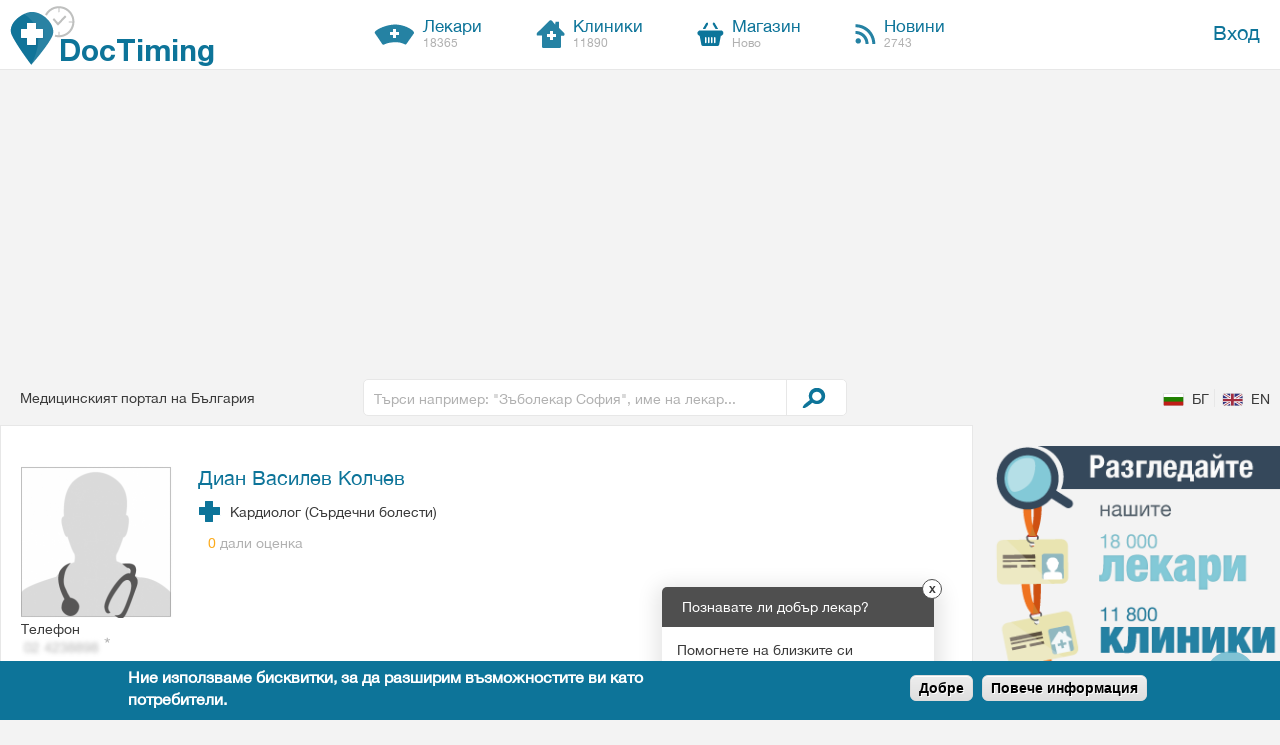

--- FILE ---
content_type: text/html; charset=utf-8
request_url: https://doctiming.bg/doctors/%D0%B4%D0%B8%D0%B0%D0%BD-%D0%BA%D0%BE%D0%BB%D1%87%D0%B5%D0%B2
body_size: 17435
content:
<!DOCTYPE html PUBLIC "-//W3C//DTD XHTML+RDFa 1.0//EN"
  "http://www.w3.org/MarkUp/DTD/xhtml-rdfa-1.dtd" >
<!--[if lte IE 7]> <html class="ie" xmlns="http://www.w3.org/1999/xhtml" xml:lang="bg" version="XHTML+RDFa 1.0" dir="ltr"
  xmlns:fb="http://ogp.me/ns/fb#"
  xmlns:og="http://ogp.me/ns#"
  xmlns:article="http://ogp.me/ns/article#"
  xmlns:book="http://ogp.me/ns/book#"
  xmlns:profile="http://ogp.me/ns/profile#"
  xmlns:video="http://ogp.me/ns/video#"
  xmlns:product="http://ogp.me/ns/product#"> <![endif]-->
<!--[if IE 8]>     <html class="ie" xmlns="http://www.w3.org/1999/xhtml" xml:lang="bg" version="XHTML+RDFa 1.0" dir="ltr"
  xmlns:fb="http://ogp.me/ns/fb#"
  xmlns:og="http://ogp.me/ns#"
  xmlns:article="http://ogp.me/ns/article#"
  xmlns:book="http://ogp.me/ns/book#"
  xmlns:profile="http://ogp.me/ns/profile#"
  xmlns:video="http://ogp.me/ns/video#"
  xmlns:product="http://ogp.me/ns/product#"> <![endif]-->
<!--[if IE 9]>     <html class="ie" xmlns="http://www.w3.org/1999/xhtml" xml:lang="bg" version="XHTML+RDFa 1.0" dir="ltr"
  xmlns:fb="http://ogp.me/ns/fb#"
  xmlns:og="http://ogp.me/ns#"
  xmlns:article="http://ogp.me/ns/article#"
  xmlns:book="http://ogp.me/ns/book#"
  xmlns:profile="http://ogp.me/ns/profile#"
  xmlns:video="http://ogp.me/ns/video#"
  xmlns:product="http://ogp.me/ns/product#"> <![endif]-->
<!--[if !IE]><!--> <html xmlns="http://www.w3.org/1999/xhtml" xml:lang="bg" version="XHTML+RDFa 1.0" dir="ltr"
  xmlns:fb="http://ogp.me/ns/fb#"
  xmlns:og="http://ogp.me/ns#"
  xmlns:article="http://ogp.me/ns/article#"
  xmlns:book="http://ogp.me/ns/book#"
  xmlns:profile="http://ogp.me/ns/profile#"
  xmlns:video="http://ogp.me/ns/video#"
  xmlns:product="http://ogp.me/ns/product#"> <!--<![endif]-->

<head profile="http://www.w3.org/1999/xhtml/vocab">

  <meta http-equiv="Content-Type" content="text/html; charset=utf-8" />
<link hreflang="bg" rel="alternate" href="https://doctiming.bg/doctors/%D0%B4%D0%B8%D0%B0%D0%BD-%D0%BA%D0%BE%D0%BB%D1%87%D0%B5%D0%B2" />
<link rel="shortcut icon" href="https://doctiming.bg/sites/default/files/favicon.ico" type="image/vnd.microsoft.icon" />
<link hreflang="en" rel="alternate" href="https://doctiming.bg/en/doctors/%D0%B4%D0%B8%D0%B0%D0%BD-%D0%BA%D0%BE%D0%BB%D1%87%D0%B5%D0%B2" />
<meta name="description" content="Запознайте се с Диан Колчев, Кардиолог (Сърдечни болести). Биография, образование, сертификати, контакти, адрес, отзиви и оценки от пациенти." />
<meta name="generator" content="Drupal 7 (http://drupal.org)" />
<link rel="canonical" href="https://doctiming.bg/doctors/%D0%B4%D0%B8%D0%B0%D0%BD-%D0%BA%D0%BE%D0%BB%D1%87%D0%B5%D0%B2" />
<link rel="shortlink" href="https://doctiming.bg/user/11955" />
<meta property="og:site_name" content="DocTiming" />
<meta property="og:type" content="profile" />
<meta property="og:url" content="https://doctiming.bg/doctors/%D0%B4%D0%B8%D0%B0%D0%BD-%D0%BA%D0%BE%D0%BB%D1%87%D0%B5%D0%B2" />
<meta property="og:title" content="Диан Колчев - Кардиолог (Сърдечни болести)" />
<meta property="og:description" content="Запознайте се с Диан Колчев, Кардиолог (Сърдечни болести). Биография, образование, сертификати, контакти, адрес, отзиви и оценки от пациенти." />
<meta property="og:image" content="https://doctiming.bg/sites/default/files/styles/fb_profile_picture/public/pictures/doctor-default.png?itok=ubDtUY84" />
<meta property="profile:username" content="dian_vasilev_kolcev" />
<script type="text/javascript">  var OA_zones = {
    'zone-1' : 1,
    'zone-2-160x600-blog' : 2,
    'zone-3-300x250-1' : 3,
    'zone-4-300x250-2' : 4,
    'zone-5-728x90-top' : 5,
    'zone-6-728x90-bottom' : 6,
    'zone-7-160x600-side' : 7,
    'zone-8-160x600-side-B' : 8,
    'zone-9-160x600-blog-B' : 9
  }</script>
<script type="text/javascript" src="https://ads.doctiming.bg/www/delivery/spcjs.php"></script>
  <title>Диан Колчев - Кардиолог (Сърдечни болести), Бургас | DocTiming</title>
  <meta name="MobileOptimized" content="width">
  <meta name="HandheldFriendly" content="true">
  <meta name="viewport" content="width=device-width, initial-scale=1.0, maximum-scale=1.0, user-scalable=no">
  <meta http-equiv="cleartype" content="on">
  <link rel="stylesheet" href="//maxcdn.bootstrapcdn.com/font-awesome/4.3.0/css/font-awesome.min.css">

  <link type="text/css" rel="stylesheet" href="https://doctiming.bg/sites/default/files/css/css_iR5tU7pOkmPKczJI-45Fi80dUZMCjxj_kx1F4fyNqlQ.css" media="all" />
<style type="text/css" media="all">
<!--/*--><![CDATA[/*><!--*/
#sliding-popup.sliding-popup-bottom{background:#0d7499;}#sliding-popup .popup-content #popup-text h2,#sliding-popup .popup-content #popup-text p{color:#fff !important;}

/*]]>*/-->
</style>
<link type="text/css" rel="stylesheet" href="https://doctiming.bg/sites/default/files/css/css_N33Dz9b6sYrBQimISk3tFvdAb1lJuwv5QI_TuMI1g2E.css" media="all" />

  <!--[if !IE]><!--><script>if(/*@cc_on!@*/false){document.documentElement.className+=' ie';}</script><!--<![endif]-->

  <script type="text/javascript" src="https://doctiming.bg/sites/default/files/js/js_x0MhBQfHNAIO1NwkQgzf_TGN4b8eMmKre3nqUfoQv3w.js"></script>
<script type="text/javascript" src="https://doctiming.bg/sites/default/files/js/js_PuObEsFDVL9pfBr5LZpne0wqQg_qt7JSSvaIa_sLzjQ.js"></script>
<script type="text/javascript" src="https://doctiming.bg/sites/default/files/js/js_zR1lf2T1S9oTHN-BgwWEeEfbGuhXLUJ88kvFQH_gOJQ.js"></script>
<script type="text/javascript" src="https://maps.googleapis.com/maps/api/js?v=3&amp;language=bg&amp;sensor=false&amp;libraries=geometry"></script>
<script type="text/javascript" src="https://doctiming.bg/sites/default/files/js/js_40AtZAIvg8tgQgMqblIlzq71doiHKijNNBxTTFyPloU.js"></script>
<script type="text/javascript" src="/sites/default/files/js/gmap_markers.js"></script>
<script type="text/javascript" src="https://doctiming.bg/sites/default/files/js/js__1DMipMcK5q7kQ59L9oD0bENBoxYuCYwMRGUdNJ-IEs.js"></script>
<script type="text/javascript" src="https://doctiming.bg/sites/default/files/js/js_sS1echWjzFe5isiSmRVioa6hlnWjNrn74AdTNtAtjJA.js"></script>
<script type="text/javascript">
<!--//--><![CDATA[//><!--
jQuery.extend(Drupal.settings, {"basePath":"\/","pathPrefix":"","ajaxPageState":{"theme":"medident","theme_token":"UKewK9-_Mbu-ZhVEQ5oO4RGHn9qT-46dLFUHgFlPLF0","jquery_version":"1.8","js":{"sites\/all\/modules\/custom\/med_tools\/js\/statistics.js":1,"sites\/all\/modules\/contrib\/eu_cookie_compliance\/js\/eu_cookie_compliance.js":1,"sites\/all\/modules\/contrib\/clientside_validation\/clientside_validation.ie8.js":1,"sites\/all\/modules\/contrib\/clientside_validation\/clientside_validation.js":1,"sites\/all\/modules\/contrib\/jquery_update\/replace\/jquery\/1.8\/jquery.min.js":1,"misc\/jquery.once.js":1,"misc\/drupal.js":1,"sites\/all\/modules\/contrib\/jquery_update\/replace\/ui\/ui\/minified\/jquery.ui.core.min.js":1,"sites\/all\/modules\/contrib\/jquery_update\/replace\/ui\/ui\/minified\/jquery.ui.widget.min.js":1,"sites\/all\/modules\/contrib\/jquery_update\/replace\/ui\/external\/jquery.cookie.js":1,"sites\/all\/modules\/contrib\/jquery_update\/replace\/misc\/jquery.form.min.js":1,"sites\/all\/modules\/contrib\/jquery_update\/replace\/ui\/ui\/minified\/jquery.ui.button.min.js":1,"sites\/all\/modules\/contrib\/jquery_update\/replace\/ui\/ui\/minified\/jquery.ui.mouse.min.js":1,"sites\/all\/modules\/contrib\/jquery_update\/replace\/ui\/ui\/minified\/jquery.ui.draggable.min.js":1,"sites\/all\/modules\/contrib\/jquery_update\/replace\/ui\/ui\/minified\/jquery.ui.position.min.js":1,"sites\/all\/modules\/contrib\/jquery_update\/replace\/ui\/ui\/minified\/jquery.ui.resizable.min.js":1,"sites\/all\/modules\/contrib\/jquery_update\/replace\/ui\/ui\/minified\/jquery.ui.dialog.min.js":1,"misc\/ajax.js":1,"sites\/all\/modules\/contrib\/jquery_update\/js\/jquery_update.js":1,"public:\/\/languages\/bg_SyOgl9E91_FxVJx5YgjuP7cnSod07dSkUnMdDM_bacA.js":1,"sites\/all\/modules\/contrib\/fancybox\/fancybox.js":1,"sites\/all\/libraries\/fancybox\/source\/jquery.fancybox.pack.js":1,"sites\/all\/libraries\/fancybox\/source\/helpers\/jquery.fancybox-thumbs.js":1,"sites\/all\/modules\/contrib\/shorten\/shortener\/shortener.js":1,"sites\/all\/libraries\/qtip2\/jquery.qtip.js":1,"sites\/all\/modules\/contrib\/views_load_more\/views_load_more.js":1,"sites\/all\/modules\/contrib\/views\/js\/base.js":1,"misc\/progress.js":1,"sites\/all\/modules\/contrib\/views\/js\/ajax_view.js":1,"sites\/all\/modules\/custom\/med_tools\/js\/reviews_block.js":1,"sites\/all\/libraries\/infobubble\/src\/infobubble.js":1,"sites\/all\/themes\/medident\/assets\/js\/hide-empty-minipanels.js":1,"sites\/all\/themes\/medident\/assets\/js\/show-hide-info-group.js":1,"sites\/all\/modules\/contrib\/fivestar\/js\/fivestar.js":1,"sites\/all\/modules\/contrib\/clientside_validation\/jquery-validate\/jquery.validate.min.js":1,"sites\/all\/themes\/medident\/assets\/js\/autoupload.js":1,"sites\/all\/themes\/medident\/assets\/js\/help-popups.js":1,"sites\/all\/modules\/contrib\/gmap\/gmap_style_bubbles\/js\/infobubble_extended.js":1,"https:\/\/maps.googleapis.com\/maps\/api\/js?v=3\u0026language=bg\u0026sensor=false\u0026libraries=geometry":1,"sites\/all\/modules\/contrib\/gmap\/js\/gmap.js":1,"sites\/all\/modules\/contrib\/gmap\/js\/marker.js":1,"sites\/all\/modules\/contrib\/gmap\/js\/highlight.js":1,"sites\/all\/modules\/contrib\/gmap\/js\/poly.js":1,"sites\/all\/modules\/contrib\/gmap\/js\/icon.js":1,"\/sites\/default\/files\/js\/gmap_markers.js":1,"sites\/all\/modules\/contrib\/gmap\/js\/markerloader_static.js":1,"sites\/all\/modules\/contrib\/gmap\/js\/gmap_marker.js":1,"sites\/all\/themes\/medident\/assets\/js\/script.js":1,"sites\/all\/themes\/medident\/assets\/js\/modernizr.js":1,"sites\/all\/themes\/medident\/assets\/js\/jquery.icheck.min.js":1,"sites\/all\/themes\/medident\/assets\/js\/jquery.infinitescroll.js":1,"sites\/all\/themes\/medident\/assets\/js\/imagesloaded.js":1,"sites\/all\/themes\/medident\/assets\/js\/behaviors\/manual-trigger.js":1,"sites\/all\/themes\/medident\/assets\/js\/detectmobilebrowser.js":1,"sites\/all\/themes\/medident\/assets\/js\/markers.js":1},"css":{"modules\/system\/system.base.css":1,"misc\/ui\/jquery.ui.core.css":1,"misc\/ui\/jquery.ui.theme.css":1,"misc\/ui\/jquery.ui.button.css":1,"misc\/ui\/jquery.ui.resizable.css":1,"misc\/ui\/jquery.ui.dialog.css":1,"sites\/all\/modules\/contrib\/simplenews\/simplenews.css":1,"sites\/all\/modules\/contrib\/calendar\/css\/calendar_multiday.css":1,"modules\/comment\/comment.css":1,"sites\/all\/modules\/contrib\/date\/date_popup\/themes\/datepicker.1.7.css":1,"sites\/all\/modules\/contrib\/mollom\/mollom.css":1,"modules\/node\/node.css":1,"modules\/user\/user.css":1,"sites\/all\/modules\/contrib\/workflow\/workflow_admin_ui\/workflow_admin_ui.css":1,"sites\/all\/modules\/contrib\/fivestar\/css\/fivestar.css":1,"sites\/all\/modules\/contrib\/ctools\/css\/ctools.css":1,"sites\/all\/libraries\/fancybox\/source\/jquery.fancybox.css":1,"sites\/all\/libraries\/fancybox\/source\/helpers\/jquery.fancybox-thumbs.css":1,"sites\/all\/modules\/contrib\/shorten\/shortener\/shortener.css":1,"sites\/all\/modules\/contrib\/tagclouds\/tagclouds.css":1,"sites\/all\/themes\/medident\/layouts\/medident_blog\/medident.blog.page.css":1,"sites\/all\/libraries\/qtip2\/jquery.qtip.css":1,"sites\/all\/modules\/contrib\/gmap\/gmap.css":1,"modules\/locale\/locale.css":1,"sites\/all\/modules\/contrib\/panels\/plugins\/layouts\/onecol\/onecol.css":1,"0":1,"sites\/all\/modules\/contrib\/eu_cookie_compliance\/css\/eu_cookie_compliance.css":1,"sites\/all\/modules\/contrib\/widgets\/widgets.css":1,"sites\/all\/modules\/custom\/med_tools\/widgets\/medident\/medident.css":1,"sites\/all\/themes\/medident\/assets\/css\/jquery.ui.dialog.min.css":1,"sites\/all\/themes\/medident\/assets\/css\/jquery.ui.theme.css":1,"sites\/all\/themes\/medident\/assets\/css\/jquery.ui.theme.min.css":1,"sites\/all\/themes\/medident\/assets\/scss\/base.scss":1,"sites\/all\/themes\/medident\/assets\/scss\/animate.css":1}},"fancybox":{"options":{"padding":0,"mouseWheel":0},"helpers":{"thumbs_enabled":1,"thumbs":{"width":100,"height":100}}},"heartbeat_language":"bg","heartbeat_poll_url":"https:\/\/doctiming.bg\/heartbeat\/js\/poll","med_tools":{"statistics":{"data":{"entity_id":"11955","bundle":"user","entity_type":"user"},"url":"https:\/\/doctiming.bg\/sites\/all\/modules\/custom\/med_tools\/med_tools.statistics.php"}},"better_exposed_filters":{"views":{"profile_work_locations":{"displays":{"panel_pane_3":{"filters":[]}}},"reviews":{"displays":{"panel_pane_my_reviews":{"filters":[]}}},"similar_doctors_speciality":{"displays":{"list":{"filters":[]}}}}},"views":{"ajax_path":"\/views\/ajax","ajaxViews":{"views_dom_id:fa41e930f247eb284794842710968900":{"view_name":"reviews","view_display_id":"panel_pane_my_reviews","view_args":"11955","view_path":"user\/11955","view_base_path":"user\/11955","view_dom_id":"fa41e930f247eb284794842710968900","pager_element":1}}},"urlIsAjaxTrusted":{"\/views\/ajax":true,"\/doctors\/%D0%B4%D0%B8%D0%B0%D0%BD-%D0%BA%D0%BE%D0%BB%D1%87%D0%B5%D0%B2":true},"gmap":{"workplaces_map":{"width":"100%","height":"220px","zoom":0,"maxzoom":"14","controltype":"Small","pancontrol":1,"streetviewcontrol":0,"align":"None","maptype":"Map","mtc":"standard","baselayers":{"Map":1,"Satellite":1,"Hybrid":1},"styles":{"line_default":["0000ff","5","45","",""],"poly_default":["000000","3","25","ff0000","45"],"highlight_color":"ff0000"},"line_colors":["#00cc00","#ff0000","#0000ff"],"behavior":{"locpick":false,"nodrag":0,"nokeyboard":1,"nomousezoom":0,"nocontzoom":0,"autozoom":1,"dynmarkers":0,"overview":0,"collapsehack":0,"scale":0,"extramarkerevents":false,"clickableshapes":false,"highlight":0},"markermode":"0","id":"workplaces_map","longitude":"27.465461","latitude":"42.513773","markers":[{"latitude":"42.513773","longitude":"27.465461","title":"","text":"\u003Cdiv class=\u0022gmap-popup\u0022\u003E\u003Ca href=\u0022\/clinics\/%D0%B4%D0%B8%D0%B0%D0%B3%D0%BD%D0%BE%D1%81%D1%82%D0%B8%D1%87%D0%BD%D0%BE-%D0%BA%D0%BE%D0%BD%D1%81%D1%83%D0%BB%D1%82%D0%B0%D1%82%D0%B8%D0%B2%D0%B5%D0%BD%D1%86%D0%B5%D0%BD%D1%82%D1%8A%D1%80%D1%96-%D0%B1%D1%83%D1%80%D0%B3%D0%B0%D1%81%D0%B5%D0%BE%D0%BE%D0%B4\u0022\u003E\u0414\u0438\u0430\u0433\u043d\u043e\u0441\u0442\u0438\u0447\u043d\u043e-\u043a\u043e\u043d\u0441\u0443\u043b\u0442\u0430\u0442\u0438\u0432\u0435\u043d\u0446\u0435\u043d\u0442\u044a\u0440\u0406-\u0411\u0443\u0440\u0433\u0430\u0441\u0415\u041e\u041e\u0414\u003C\/a\u003E\u003Cdiv\u003E\u003Cdiv class=\u0022field field-name-field-address field-type-location field-label-hidden\u0022\u003E\n    \u003Cdiv class=\u0022field-items\u0022\u003E\n          \u003Cdiv class=\u0022field-item even \u0022\u003E\u003Cdiv class=\u0022location vcard\u0022\u003E\n  \u003Cspan class=\u0022adr\u0022\u003E\n                      \u003Cspan class=\u0022locality\u0022\u003E\u0411\u0443\u0440\u0433\u0430\u0441\u003C\/span\u003E,                   \u003Cspan class=\u0022street-address\u0022\u003E\n        \u0431\u0443\u043b. \u201e\u0421\u0442\u0435\u0444\u0430\u043d \u0421\u0442\u0430\u043c\u0431\u043e\u043b\u043e\u0432\u201c 73              \u003C\/span\u003E\n                                          \u003C\/span\u003E\n  \u003C\/div\u003E\n\u003C\/div\u003E\n      \u003C\/div\u003E\n\u003C\/div\u003E\u003C\/div\u003E\u003C\/div\u003E","markername":"medident","offset":0,"opts":{"title":"\u003Cdiv class=\u0022field field-name-field-address field-type-location field-label-hidden\u0022\u003E\n    \u003Cdiv class=\u0022field-items\u0022\u003E\n          \u003Cdiv class=\u0022field-item even \u0022\u003E\u003Cdiv class=\u0022location vcard\u0022\u003E\n  \u003Cspan class=\u0022adr\u0022\u003E\n                      \u003Cspan class=\u0022locality\u0022\u003E\u0411\u0443\u0440\u0433\u0430\u0441\u003C\/span\u003E,                   \u003Cspan class=\u0022street-address\u0022\u003E\n        \u0431\u0443\u043b. \u201e\u0421\u0442\u0435\u0444\u0430\u043d \u0421\u0442\u0430\u043c\u0431\u043e\u043b\u043e\u0432\u201c 73              \u003C\/span\u003E\n                                          \u003C\/span\u003E\n  \u003C\/div\u003E\n\u003C\/div\u003E\n      \u003C\/div\u003E\n\u003C\/div\u003E"}}],"styleBubble":{"enableBubbleStyle":1,"styleBubbleOptions":{"padding":"15","borderRadius":"3","arrowSize":"10","minWidth":"150","minHeight":"60","closeImage":"\/sites\/all\/themes\/medident\/assets\/images\/icons\/close.png","top":"15"}}}},"chosen":{"options":{"placeholder_text_single":"\u0422\u044a\u0440\u0441\u0438 \u043b\u0435\u043a\u0430\u0440\/\u0437\u044a\u0431\u043e\u043b\u0435\u043a\u0430\u0440 \u043f\u043e \u0441\u043f\u0435\u0446\u0438\u0430\u043b\u043d\u043e\u0441\u0442"}},"eu_cookie_compliance":{"popup_enabled":1,"popup_agreed_enabled":0,"popup_hide_agreed":0,"popup_clicking_confirmation":0,"popup_html_info":"\u003Cdiv\u003E\n  \u003Cdiv class =\u0022popup-content info\u0022\u003E\n    \u003Cdiv id=\u0022popup-text\u0022\u003E\n      \u003Ch2\u003E\u041d\u0438\u0435 \u0438\u0437\u043f\u043e\u043b\u0437\u0432\u0430\u043c\u0435 \u0431\u0438\u0441\u043a\u0432\u0438\u0442\u043a\u0438, \u0437\u0430 \u0434\u0430 \u0440\u0430\u0437\u0448\u0438\u0440\u0438\u043c \u0432\u044a\u0437\u043c\u043e\u0436\u043d\u043e\u0441\u0442\u0438\u0442\u0435 \u0432\u0438 \u043a\u0430\u0442\u043e \u043f\u043e\u0442\u0440\u0435\u0431\u0438\u0442\u0435\u043b\u0438.\u003C\/h2\u003E    \u003C\/div\u003E\n    \u003Cdiv id=\u0022popup-buttons\u0022\u003E\n      \u003Cbutton type=\u0022button\u0022 class=\u0022agree-button\u0022\u003E\u0414\u043e\u0431\u0440\u0435\u003C\/button\u003E\n      \u003Cbutton type=\u0022button\u0022 class=\u0022find-more-button\u0022\u003E\u041f\u043e\u0432\u0435\u0447\u0435 \u0438\u043d\u0444\u043e\u0440\u043c\u0430\u0446\u0438\u044f\u003C\/button\u003E\n    \u003C\/div\u003E\n  \u003C\/div\u003E\n\u003C\/div\u003E\n","popup_html_agreed":"\u003Cdiv\u003E\n  \u003Cdiv class =\u0022popup-content agreed\u0022\u003E\n    \u003Cdiv id=\u0022popup-text\u0022\u003E\n      \u003Cp\u003E\u0411\u043b\u0430\u0433\u043e\u0434\u0430\u0440\u044f \u0432\u0438\u003C\/p\u003E    \u003C\/div\u003E\n    \u003Cdiv id=\u0022popup-buttons\u0022\u003E\n      \u003Cbutton type=\u0022button\u0022 class=\u0022hide-popup-button\u0022\u003E\u0421\u043a\u0440\u0438\u0439\u003C\/button\u003E\n      \u003Cbutton type=\u0022button\u0022 class=\u0022find-more-button\u0022 \u003EMore info\u003C\/button\u003E\n    \u003C\/div\u003E\n  \u003C\/div\u003E\n\u003C\/div\u003E","popup_height":"auto","popup_width":"100%","popup_delay":1000,"popup_link":"\/%D1%83%D1%81%D0%BB%D0%BE%D0%B2%D0%B8%D1%8F-%D0%B7%D0%B0-%D0%BF%D0%BE%D0%BB%D0%B7%D0%B2%D0%B0%D0%BD%D0%B5","popup_link_new_window":1,"popup_position":null,"popup_language":"bg","domain":"","cookie_lifetime":"30"},"medident_theme":{"medident_tabs_index":1},"clientsideValidation":{"forms":{"med-search-block-form-med-search-block-default":{"errorPlacement":"5","general":{"errorClass":"error","wrapper":"li","validateTabs":0,"scrollTo":1,"scrollSpeed":"1000","disableHtml5Validation":1,"validateOnBlur":"1","validateOnBlurAlways":"1","validateOnKeyUp":"1","validateBeforeAjax":0,"validateOnSubmit":"1","showMessages":"0","errorElement":"span"},"rules":{"keys":{"maxlength":128,"messages":{"maxlength":"Free text field has to have maximum 128 values."}}}},"med-search-block-form-med-search-block-mobile":{"errorPlacement":"5","general":{"errorClass":"error","wrapper":"li","validateTabs":0,"scrollTo":1,"scrollSpeed":"1000","disableHtml5Validation":1,"validateOnBlur":"1","validateOnBlurAlways":"1","validateOnKeyUp":"1","validateBeforeAjax":0,"validateOnSubmit":"1","showMessages":"0","errorElement":"span"},"rules":{"keys":{"maxlength":128,"messages":{"maxlength":"Free text field has to have maximum 128 values."}}}}},"general":{"usexregxp":0,"months":{"\u042f\u043d\u0443\u0430\u0440\u0438":1,"\u042f\u043d.":1,"\u0424\u0435\u0432\u0440\u0443\u0430\u0440\u0438":2,"\u0424\u0435\u0432\u0440.":2,"\u041c\u0430\u0440\u0442":3,"\u0410\u043f\u0440\u0438\u043b":4,"\u0410\u043f\u0440.":4,"\u041c\u0430\u0439":5,"\u042e\u043d\u0438":6,"\u042e\u043b\u0438":7,"\u0410\u0432\u0433\u0443\u0441\u0442":8,"\u0410\u0432\u0433.":8,"\u0421\u0435\u043f\u0442\u0435\u043c\u0432\u0440\u0438":9,"\u0421\u0435\u043f\u0442.":9,"\u041e\u043a\u0442\u043e\u043c\u0432\u0440\u0438":10,"\u041e\u043a\u0442.":10,"\u041d\u043e\u0435\u043c\u0432\u0440\u0438":11,"\u041d\u043e\u0435\u043c.":11,"\u0414\u0435\u043a\u0435\u043c\u0432\u0440\u0438":12,"\u0414\u0435\u043a.":12}},"groups":{"med-search-block-form-med-search-block-default":{},"med-search-block-form-med-search-block-mobile":{}}}});
//--><!]]>
</script>

<!-- Google tag (gtag.js) -->
<script async src="https://www.googletagmanager.com/gtag/js?id=UA-42536111-1"></script>
<script>
  window.dataLayer = window.dataLayer || [];
  function gtag(){dataLayer.push(arguments);}
  gtag('js', new Date());

  gtag('config', 'UA-42536111-1');
</script>

  <script async src="//pagead2.googlesyndication.com/pagead/js/adsbygoogle.js"></script>
  <script>
  (adsbygoogle = window.adsbygoogle || []).push({
    google_ad_client: "ca-pub-5194280857248519",
    enable_page_level_ads: true
  });
  </script>
</head>
<body class="html not-front not-logged-in no-sidebars page-user page-user- page-user-11955 user-pages view-pages i18n-bg" >

  <div style="display:none;" class="oldBrowser remove-dialog" title="Trouble viewing site?">Our website has been optimized for viewing in a common, modern web browser (i.e., Windows Internet Explorer version 6 and above, Firefox, Safari and Chrome) with JavaScript turned on. If you are running any other browser or older browser versions, you may encounter problems with certain sections of the website.</div>
  
  <div id="skip-link">
    <a href="#main-content" class="element-invisible element-focusable">Премини към основното съдържание</a>
  </div>
    <a id="top"></a>
<div class="wrapper">
  <header>
    <div id="main-header" class="white-background">
      <div class="container clearfix" >
        <span id="mobile-menu-container"></span>
        <div id="mobile-menu" class="grey-background">  <div class="region region-mobile">
    <div id="block-med-tools-med-search-block-mobile" class="block block-med-tools">

    
  <div class="content">
    <form class="med-search-block clearfix" action="/doctors/%D0%B4%D0%B8%D0%B0%D0%BD-%D0%BA%D0%BE%D0%BB%D1%87%D0%B5%D0%B2" method="post" id="med-search-block-form-med-search-block-mobile" accept-charset="UTF-8"><div>
<div class="container-inline med-search-block-default med-search-block-mobile">
  <div class="form-item clearfix form-type-textfield form-item-keys">
  <label class="element-invisible" for="edit-keys--2">Free text </label>
 <input placeholder="Търси например: &quot;Зъболекар София&quot;, име на лекар..." type="text" id="edit-keys--2" name="keys" value="" size="15" maxlength="128" class="form-text" />
</div>
<input type="hidden" name="form_build_id" value="form-QX6G_BwPUbiixGW3YOEjT1IgRVRjrawkUDgY4r4EwIQ" />
<input type="hidden" name="form_id" value="med_search_block_form_med_search_block_mobile" />
<div class="form-actions form-wrapper" id="edit-actions--2"><input type="submit" id="edit-submit--2" name="op" value="Намери лекар" class="form-submit" /></div></div></div></form>  </div>
</div>
<div id="block-menu-block-mobile-top-center-menu" class="block block-menu-block">

    
  <div class="content">
    <div class="menu-block-wrapper menu-block-mobile_top_center_menu menu-name-menu-mobile-top-center-menu parent-mlid-0 menu-level-1">
  <ul class="menu"><li class="first leaf menu-mlid-3525"><a href="/">Начало</a></li>
<li class="leaf menu-mlid-5443"><a href="/search/doctors">Лекари</a></li>
<li class="leaf menu-mlid-5444"><a href="/search/clinics">Клиники</a></li>
<li class="leaf menu-mlid-7472"><a href="http://doctimingshop.com/" target="_blank">Магазин</a></li>
<li class="last leaf menu-mlid-3524"><a href="/blog">Новини</a></li>
</ul></div>
  </div>
</div>
<div id="block-menu-block-menu-block-user-menu" class="block block-menu-block">

    
  <div class="content">
    <div class="menu-block-wrapper menu-block-menu_block_user_menu menu-name-user-menu parent-mlid-0 menu-level-1">
  <ul class="menu"><li class="first last leaf menu-mlid-1744"><a href="/login">Вход</a></li>
</ul></div>
  </div>
</div>
<div id="block-menu-block-mobile-static-menu" class="block block-menu-block">

    
  <div class="content">
    <div class="menu-block-wrapper menu-block-mobile_static_menu menu-name-menu-static-content parent-mlid-0 menu-level-1">
  <ul class="menu"><li class="first leaf menu-mlid-3610"><a href="/%D0%B7%D0%B0-%D0%BD%D0%B0%D1%81">За нас</a></li>
<li class="leaf menu-mlid-2252"><a href="/contact-us">Свържете се с нас</a></li>
<li class="leaf menu-mlid-1045"><a href="/blog">Блог</a></li>
<li class="leaf menu-mlid-3613"><a href="/%D1%83%D1%81%D0%BB%D0%BE%D0%B2%D0%B8%D1%8F-%D0%B7%D0%B0-%D0%BF%D0%BE%D0%BB%D0%B7%D0%B2%D0%B0%D0%BD%D0%B5">Условия за ползване</a></li>
<li class="leaf menu-mlid-1044"><a href="/faq">FAQ</a></li>
<li class="leaf menu-mlid-2253"><a href="/recommend-doctor">Препоръчайте ни лекар</a></li>
<li class="leaf menu-mlid-3611"><a href="/%D0%BA%D0%B0%D1%80%D0%B8%D0%B5%D1%80%D0%B8">Кариери</a></li>
<li class="last leaf menu-mlid-3612"><a href="/%D0%B7%D0%B0%D1%89%D0%B8%D1%82%D0%B0-%D0%BD%D0%B0-%D0%BB%D0%B8%D1%87%D0%BD%D0%B8%D1%82%D0%B5-%D0%B4%D0%B0%D0%BD%D0%BD%D0%B8" id="privacy-settings">Защита на личните данни</a></li>
</ul></div>
  </div>
</div>
<div id="block-locale-language-content" class="block block-locale">

    
  <div class="content">
    <ul class="language-switcher-locale-url"><li class="bg first active"><a href="/doctors/%D0%B4%D0%B8%D0%B0%D0%BD-%D0%BA%D0%BE%D0%BB%D1%87%D0%B5%D0%B2" class="language-link active" xml:lang="bg">БГ</a></li>
<li class="en last"><a href="/en/doctors/%D0%B4%D0%B8%D0%B0%D0%BD-%D0%BA%D0%BE%D0%BB%D1%87%D0%B5%D0%B2" class="language-link" xml:lang="en">EN</a></li>
</ul>  </div>
</div>
  </div>
</div>
        <!--<div id="mobile-map-link"><a href="/" class="profile-map">map</a></div>-->
                  <h1 id="logo" class="element-inline-block">
            <a href="/" title="Начало" rel="home">
              <span class="logo">DocTiming</span>
              <!--<span class="beta">beta</span>-->
            </a>
          </h1>
                <div id="menu-center" class="element-inline-block">  <div class="region region-header-menu-center">
    <div id="block-menu-block-top-center-menu-block" class="block block-menu-block">

    
  <div class="content">
    <div class="menu-block-wrapper menu-block-top_center_menu_block menu-name-menu-top-center-menu parent-mlid-0 menu-level-1">
  <ul class="menu"><li class="first leaf menu-mlid-5441"><a href="/search/doctors" id="doctors-page-link"><span class="element-inline-block">Лекари<span class="not-important">18365</span></span></a></li>
<li class="leaf menu-mlid-5442"><a href="/search/clinics" id="clinics-page-link"><span class="element-inline-block">Клиники<span class="not-important">11890</span></span></a></li>
<li class="leaf menu-mlid-7471"><a href="http://doctimingshop.com/" id="doctimingshop-page-link" target="_blank"><span class="element-inline-block">Магазин<span class="not-important">Ново</span></span></a></li>
<li class="last leaf menu-mlid-3518"><a href="/blog" id="news-page-link"><span class="element-inline-block">Новини<span class="not-important">2743</span></span></a></li>
</ul></div>
  </div>
</div>
  </div>
</div>
        <div id="menu-right" class="element-inline-block right">  <div class="region region-header-menu">
    <div id="block-menu-block-top-menu" class="block block-menu-block">

    
  <div class="content">
    <div class="menu-block-wrapper menu-block-top_menu menu-name-menu-top-menu parent-mlid-0 menu-level-1">
  <ul id="top-menu"><li class="first last leaf menu-mlid-1756"><a href="/login?destination=user/11955" class="left">Вход</a></li>
</ul></div>
  </div>
</div>
  </div>
</div>
      </div>
    </div>
    <div id="main-search" class="clearfix container"> 
      <div class="element-inline-block">  <div class="region region-header-main-search-left">
    <div id="block-block-2" class="block block-block">

    
  <div class="content">
    Медицинският портал на България  </div>
</div>
  </div>
</div>
      <div class="search element-inline-block">  <div class="region region-header-main-search">
    <div id="block-med-tools-med-search-block-default" class="block block-med-tools">

    
  <div class="content">
    <form class="med-search-block clearfix" action="/doctors/%D0%B4%D0%B8%D0%B0%D0%BD-%D0%BA%D0%BE%D0%BB%D1%87%D0%B5%D0%B2" method="post" id="med-search-block-form-med-search-block-default" accept-charset="UTF-8"><div>
<div class="container-inline med-search-block-default">
  <div class="form-item clearfix form-type-textfield form-item-keys">
  <label class="element-invisible" for="edit-keys">Free text </label>
 <input placeholder="Търси например: &quot;Зъболекар София&quot;, име на лекар..." type="text" id="edit-keys" name="keys" value="" size="15" maxlength="128" class="form-text" />
</div>
<input type="hidden" name="form_build_id" value="form-S9UtKLbCNA3bwioRdH61KCkl7xvYVq42vDth0Nxe2z0" />
<input type="hidden" name="form_id" value="med_search_block_form_med_search_block_default" />
<div class="form-actions form-wrapper" id="edit-actions"><input type="submit" id="edit-submit" name="op" value="Намери лекар" class="form-submit" /></div></div></div></form>  </div>
</div>
  </div>
</div>
      <div class="element-inline-block right link-underline">  <div class="region region-header-main-search-right">
    <div id="block-locale-language" class="block block-locale">

    
  <div class="content">
    <ul class="language-switcher-locale-url"><li class="bg first active"><a href="/doctors/%D0%B4%D0%B8%D0%B0%D0%BD-%D0%BA%D0%BE%D0%BB%D1%87%D0%B5%D0%B2" class="language-link active" xml:lang="bg">БГ</a></li>
<li class="en last"><a href="/en/doctors/%D0%B4%D0%B8%D0%B0%D0%BD-%D0%BA%D0%BE%D0%BB%D1%87%D0%B5%D0%B2" class="language-link" xml:lang="en">EN</a></li>
</ul>  </div>
</div>
  </div>
</div>
    </div>
  </header>

  <!---->
  
  
    
  <section class="container clearfix">
      <div class="region region-content">
    <div id="block-system-main" class="block block-system">

    
  <div class="content">
    <div class="medident-panel panel-display"  >
	  	
	  <div class="region-wrapper region-center-wrapper clearfix">
	    	      <main class="region-medident-center-left white-background element-inline-block">
	        <div class="region-inner clearfix">
	          <div class="panel-pane pane-block pane-openx-6 openx-banner openx-banner-728"  >
  
      
  
  <div class="pane-content">
    <script type='text/javascript'><!--// <![CDATA[
    OA_show('zone-5-728x90-top');
// ]]> --></script>  </div>

  
  </div>
<div class="panel-separator"></div><div class="panel-pane pane-statisticsjs pane-user"  >
  
      
  
  <div class="pane-content">
      </div>

  
  </div>
<div class="panel-separator"></div><div class="panel-pane pane-gmap-js"  >
  
      
  
  <div class="pane-content">
      </div>

  
  </div>
<div class="panel-separator"></div>  <article itemscope itemtype="http://schema.org/MedicalOrganization"><div class="panel-pane pane-panels-mini pane-microdata-doctors hide-minipanels"  >
  
      
  
  <div class="pane-content">
    <div class="panel-display panel-1col clearfix" id="mini-panel-microdata_doctors">
  <div class="panel-panel panel-col">
    <div><div class="panel-pane pane-user-profile user-view"  >
  
      
  
  <div class="pane-content">
    <div class="view-profile-top">
  <div class="images-width element-inline-block">
      <div class="user-picture">
    <a href="/doctors/%D0%B4%D0%B8%D0%B0%D0%BD-%D0%BA%D0%BE%D0%BB%D1%87%D0%B5%D0%B2" title="Виж потребителския профил" rel="bookmark" class="active"><img src="https://doctiming.bg/sites/default/files/styles/profile_view_vone/public/pictures/doctor-default.png?itok=dPxXgXjx&amp;ts=1429693063" width="152" height="152" alt="снимка на dian_vasilev_kolcev" title="снимка на dian_vasilev_kolcev" /></a>  </div>

  </div>
  <div class="element-inline-block user-info">
    <div id="name" itemprop="name">Диан Василев Колчев</div>
    <div class="field field-name-field-speciality field-type-taxonomy-term-reference field-label-hidden doctor clearfix">
    <div class="field-items">
          <div class="field-item even ">Кардиолог (Сърдечни болести)</div>
      </div>
</div>    <div class="stars stars-big">
      <span class="rated element-inline-block"><span class="element-inline-block">0</span><span class="element-inline-block">&nbsp;дали оценка</span></span>    </div>

    
    <div class="friends-list">
          </div>
  </div>
</div>
<div class="field field-name-field-phone-numbers field-type-text field-label-above">
      <div class="field-label">Телефон</div>
    <div class="field-items">
          <div class="field-item even login-to-see"><span>Анонимен</span>
</div>
      </div>
</div><div class="field field-name-field-languages field-type-list-text field-label-above">
      <div class="field-label">Говорими езици</div>
    <div class="field-items">
          <div class="field-item even ">Български</div>
      </div>
</div>  </div>

  
  </div>
<div class="panel-separator"></div><div class="panel-pane pane-panels-mini pane-profile-wiki-block"  >
  
      
  
  <div class="pane-content">
    <div class="panel-display panel-2col clearfix" id="mini-panel-profile_wiki_block">
  <div class="panel-panel panel-col-first">
    <div class="inside"><div class="panel-pane pane-custom pane-1 grey-background"  >
  
        <h2 class="pane-title">Познавате ли този лекар?</h2>
    
  
  <div class="pane-content">
    <p>Помогнете като въведете информация за него.</p>
<p><a class="entityform-popup-proxy dark-blue" href="#wiki-doctors-popup">Въведи информация</a></p>  </div>

  
  </div>
</div>
  </div>

  <div class="panel-panel panel-col-last">
    <div class="inside"><div class="panel-pane pane-custom pane-2 link-underline"  >
  
      
  
  <div class="pane-content">
    <div class="entityform-popup-wrapper" id="claim-profile-wrapper"><p>Вие ли сте този лекар?</p><span><a class="entityform-popup-use-ajax entityform-popup-link" href="/med_tools_entityform/11955/nojs/claim_profile" id="claim-profile-popup">Контролирайте профила.</a> </span><div class="throbber entityform-popup-holder element-hidden" id="claim-profile-holder"> </div></div>  </div>

  
  </div>
</div>
  </div>
</div>
  </div>

  
  </div>
<div class="panel-separator"></div><div class="panel-pane pane-panels-mini pane-profile-contact-info"  >
  
        <h2 class="pane-title">Кабинети</h2>
    
  
  <div class="pane-content">
    <div class="panel-display panel-1col clearfix" id="mini-panel-profile_contact_info">
  <div class="panel-panel panel-col">
    <div><div class="panel-pane pane-views-panes pane-profile-work-locations-panel-pane-3"  id="profile-work-location" >
  
      
  
  <div class="pane-content">
    <div class="view view-profile-work-locations view-id-profile_work_locations view-display-id-panel_pane_3 view-dom-id-855b52f50e3b0ddda69ce9e88fb3318f">
        
  
  
          <div class="view-content">
      <div class="item-list"><ul><li class="first last"><div class="views-row"><div class="link-underline"><div class="company-name"><div  class="views-field views-field-field-legal-entity-1" ><div class="field-content"><a href="/clinics/%D0%B4%D0%B8%D0%B0%D0%B3%D0%BD%D0%BE%D1%81%D1%82%D0%B8%D1%87%D0%BD%D0%BE-%D0%BA%D0%BE%D0%BD%D1%81%D1%83%D0%BB%D1%82%D0%B0%D1%82%D0%B8%D0%B2%D0%B5%D0%BD%D1%86%D0%B5%D0%BD%D1%82%D1%8A%D1%80%D1%96-%D0%B1%D1%83%D1%80%D0%B3%D0%B0%D1%81%D0%B5%D0%BE%D0%BE%D0%B4" rel="bookmark">Диагностично-консултативенцентърІ-БургасЕООД</a></div></div></div><div  class="views-field views-field-field-address-1 contact-address element-inline-block" ><div class="field-content"><div class="location">
  <span itemprop="address" itemscope itemtype="http://schema.org/PostalAddress" class="adr">
              <span itemprop="addressCountry" class="country-name element-hidden">България</span>
              <span itemprop="addressLocality" class="locality">Бургас</span>
                  <span itemprop="streetAddress" class="street-address">
        бул. „Стефан Стамболов“ 73              </span>
                  </span>
                  <span itemprop="geo" itemscope itemtype="http://schema.org/GeoCoordinates" class="geo">
          <abbr itemprop="latitude" class="latitude element-hidden" title="42.513773">42° 30' 49.5828" N</abbr>
          <abbr itemprop="longitude" class="longitude element-hidden" title="27.465461">27° 27' 55.6596" E</abbr>
        </span>
            <span class="map-link element-hidden">
      <a itemprop="map" href="http://maps.google.com?q=%D0%B1%D1%83%D0%BB.+%E2%80%9E%D0%A1%D1%82%D0%B5%D1%84%D0%B0%D0%BD+%D0%A1%D1%82%D0%B0%D0%BC%D0%B1%D0%BE%D0%BB%D0%BE%D0%B2%E2%80%9C+73%2C+%D0%91%D1%83%D1%80%D0%B3%D0%B0%D1%81%2C+02%2C+%2C+bg" target="_blank">Google Maps</a>    </span>
  </div>
</div></div><div  class="views-field views-field-counter-1 element-inline-block show-on-map-id" data-map-id="workplaces_map" data-marker-index="0" ><span class="field-content"><a href="#1" class="show-on-map">виж на картата</a></span></div><div  class="company-phones" ><div class="field field-name-field-phones field-type-text field-label-hidden">
    <div class="field-items">
          <div class="field-item even login-to-see"><span>Анонимен</span>
</div>
          <div class="field-item odd "><span class="login-to-see-txt"><span>*</span> За да видите телефонните номера, <a href="/login?destination=user/11955">влезте със своя профил в сайта</a> или се <a href="/login?destination=user/11955">регистрирайте</a></span></div>
      </div>
</div></div><div  class="views-field views-field-field-health-insurance-fund company-health-insurance element-inline-block" ><div class="field-content"><div class="item-list"><ul><li class="first last">НЗОК (Национална здравноосигурителна каса)</li>
</ul></div></div></div></div></div></li>
</ul></div>    </div>
  
  
  
  
  
  
</div>  </div>

  
  </div>
</div>
  </div>
</div>
  </div>

  
  </div>
<div class="panel-separator"></div><div class="panel-pane pane-panels-mini pane-profile-info"  >
  
        <h2 class="pane-title">Информация</h2>
    
  
  <div class="pane-content">
    <div class="panel-display panel-1col clearfix" id="mini-panel-profile_info">
  <div class="panel-panel panel-col">
    <div><div class="panel-pane pane-panels-mini pane-profile-info-group info-group-wrapper"  >
  
      
  
  <div class="pane-content">
    <div class="panel-display panel-1col clearfix" id="mini-panel-profile_info_group">
  <div class="panel-panel panel-col">
    <div></div>
  </div>
</div>
  </div>

  
  </div>
<div class="panel-separator"></div><div class="panel-pane pane-entity-field pane-profile2-field-speciality"  >
  
        <h2 class="pane-title">Специалност</h2>
    
  
  <div class="pane-content">
    <div class="field field-name-field-speciality field-type-taxonomy-term-reference field-label-hidden doctor clearfix">
    <div class="field-items">
          <div class="field-item even "><a href="/kardiolog" rel="tag">Кардиолог (Сърдечни болести)</a></div>
      </div>
</div>  </div>

  
  </div>
<div class="panel-separator"></div><div class="panel-pane pane-entity-field pane-profile2-field-phone-numbers company-phones"  >
  
        <h2 class="pane-title">Личен телефон</h2>
    
  
  <div class="pane-content">
    <div class="field field-name-field-phone-numbers field-type-text field-label-hidden">
    <div class="field-items">
          <div class="field-item even login-to-see"><span>Анонимен</span>
</div>
      </div>
</div>  </div>

  
  </div>
<div class="panel-separator"></div><div class="panel-pane pane-block pane-med-tools-med-phones-anonymous"  >
  
      
  
  <div class="pane-content">
    <span class="login-to-see-txt"><span>*</span> За да видите телефонните номера, <a href="/login?destination=user/11955">влезте със своя профил в сайта</a> или се <a href="/login?destination=user/11955">регистрирайте</a></span>  </div>

  
  </div>
<div class="panel-separator"></div><div class="panel-pane pane-entity-field pane-profile2-field-languages"  >
  
        <h2 class="pane-title">Говорими езици</h2>
    
  
  <div class="pane-content">
    <div class="field field-name-field-languages field-type-list-text field-label-hidden">
    <div class="field-items">
          <div class="field-item even ">Български</div>
      </div>
</div>  </div>

  
  </div>
</div>
  </div>
</div>
  </div>

  
  </div>
<div class="panel-separator"></div><div class="panel-pane pane-panels-mini pane-profile-reviews"  id="reviews" >
  
        <h2 class="pane-title">Ревюта</h2>
    
  
  <div class="pane-content">
    <div class="panel-display panel-1col clearfix" id="mini-panel-profile_reviews">
  <div class="panel-panel panel-col">
    <div><div class="panel-pane pane-custom pane-3"  >
  
      
  
  <div class="pane-content">
    <h2><span>Средна оценка</span><span class="not-important"> на  Диан Колчев</span></h2>  </div>

  
  </div>
<div class="panel-separator"></div><div class="panel-pane pane-average-ratings"  >
  
      
  
  <div class="pane-content">
    <div  class="stars stars-big">
      <div class="element-inline-block">
      <div class="fivestar-static-item"><div class="form-item clearfix form-type-item">
 <div class="fivestar-medident"><div class="fivestar-widget-static fivestar-widget-static-vote fivestar-widget-static-5 clearfix"><div class="star star-1 star-odd star-first"><span class="off">0</span></div><div class="star star-2 star-even"><span class="off"></span></div><div class="star star-3 star-odd"><span class="off"></span></div><div class="star star-4 star-even"><span class="off"></span></div><div class="star star-5 star-odd star-last"><span class="off"></span></div></div></div>
</div>
</div>      <div class="descrip-review">Обща оценка</div>
    </div>
      <div class="element-inline-block">
      <div class="fivestar-static-item"><div class="form-item clearfix form-type-item">
 <div class="fivestar-medident"><div class="fivestar-widget-static fivestar-widget-static-vote fivestar-widget-static-5 clearfix"><div class="star star-1 star-odd star-first"><span class="off">0</span></div><div class="star star-2 star-even"><span class="off"></span></div><div class="star star-3 star-odd"><span class="off"></span></div><div class="star star-4 star-even"><span class="off"></span></div><div class="star star-5 star-odd star-last"><span class="off"></span></div></div></div>
</div>
</div>      <div class="descrip-review">Отношение</div>
    </div>
      <div class="element-inline-block">
      <div class="fivestar-static-item"><div class="form-item clearfix form-type-item">
 <div class="fivestar-medident"><div class="fivestar-widget-static fivestar-widget-static-vote fivestar-widget-static-5 clearfix"><div class="star star-1 star-odd star-first"><span class="off">0</span></div><div class="star star-2 star-even"><span class="off"></span></div><div class="star star-3 star-odd"><span class="off"></span></div><div class="star star-4 star-even"><span class="off"></span></div><div class="star star-5 star-odd star-last"><span class="off"></span></div></div></div>
</div>
</div>      <div class="descrip-review">Време за чакане</div>
    </div>
    <span class="rated">
      <span class="element-inline-block">0</span><span class="element-inline-block">&nbsp;дали оценка</span>  </span>

</div>
  </div>

  
  </div>
<div class="panel-separator"></div><div class="panel-pane pane-views-panes pane-reviews-panel-pane-my-reviews"  >
  
        <h2 class="pane-title">Оценки на пациенти</h2>
    
  
  <div class="pane-content">
    <div class="view view-reviews view-id-reviews view-display-id-panel_pane_my_reviews view-dom-id-fa41e930f247eb284794842710968900">
        
  
  
      <div class="view-empty">
      За този лекар все още няма публикувани мнения и оценки. Оценете първи!     </div>
  
  
  
  
  
  
</div>  </div>

  
  </div>
<div class="panel-separator"></div><div class="panel-pane pane-reviews-block"  >
  
      
  
  <div class="pane-content">
    <div id="review-form">
  <div id="med_tools_add_node">
    <h3>Лекувал ли Ви е този лекар?</h3>    <img src="https://doctiming.bg/sites/default/files/styles/image_40x40/public/pictures/patient-default.png?itok=VLmPKN-G&amp;ts=1429693020" width="40" height="40" alt="снимка на Anonymous" title="снимка на Anonymous" />    <a href="/med_tools/nojs/review/11955" class="use-ajax hpop-reviews" title="Дай оценка">Дай оценка</a>  </div>
</div>  </div>

  
  </div>
</div>
  </div>
</div>
  </div>

  
  </div>
<div class="panel-separator"></div><div class="panel-pane pane-workplace-map"  >
  
      
  
  <div class="pane-content">
    <h2 class="map-title element-inline-block">Карта на кабинетите</h2>
<span class="not-important element-inline-block">, в които работи Диан Колчев</span>
<div style="width: 100%; height: 220px;" id="gmap-workplaces_map-gmap0" class="gmap-control gmap-gmap gmap gmap-map gmap-workplaces_map-gmap"><noscript>Javascript is required to view this map.</noscript></div>  </div>

  
  </div>
<div class="panel-separator"></div><div class="panel-pane pane-views-panes pane-similar-doctors-speciality-list"  >
  
        <h2 class="pane-title">Подобни специалисти</h2>
    
  
  <div class="pane-content">
    <div class="view view-similar-doctors-speciality view-id-similar_doctors_speciality view-display-id-list view-dom-id-7b87b621b7a3a2699bfa4365be8bdf8f">
        
  
  
          <div class="view-content">
      <div class="similar-doctors">    <ul>          <li class="views-row views-row-1 element-inline-block"><div class="element-inline-block images-width"><a href="/doctors/%D0%BC%D0%B0%D1%80%D0%BB%D0%B5%D0%BD%D0%B0-%D1%86%D0%B0%D0%BD%D0%BA%D0%BE%D0%B2%D0%B0" title="Виж потребителския профил" rel="bookmark"><img src="https://doctiming.bg/sites/default/files/styles/image_100x100/public/pictures/doctor-default.png?itok=uM7crJFl&amp;ts=1429693063" width="100" height="100" alt="снимка на marlena_petrova_cankova" title="снимка на marlena_petrova_cankova" /></a></div>
<div class="element-inline-block user-info link-underline">
  <a href="https://doctiming.bg/doctors/%D0%BC%D0%B0%D1%80%D0%BB%D0%B5%D0%BD%D0%B0-%D1%86%D0%B0%D0%BD%D0%BA%D0%BE%D0%B2%D0%B0" rel="bookmark">
      <div>Марлена Петрова Цанкова</div>
  </a>
  <div class="field field-name-field-speciality field-type-taxonomy-term-reference field-label-hidden doctor clearfix">
    <div class="field-items">
          <div class="field-item even ">Кардиолог (Сърдечни болести)</div>
      </div>
</div>  <div class="stars-small stars">
    <div class="field field-name-field-rating field-type-fivestar field-label-hidden">
    <div class="field-items">
          <div class="field-item even "><div class="clearfix fivestar-average-stars element-inline-block"><div class="fivestar-static-item"><div class="form-item clearfix form-type-item">
 <div class="fivestar-medident"><div class="fivestar-widget-static fivestar-widget-static-vote fivestar-widget-static-5 clearfix"><div class="star star-1 star-odd star-first"><span class="off">0</span></div><div class="star star-2 star-even"><span class="off"></span></div><div class="star star-3 star-odd"><span class="off"></span></div><div class="star star-4 star-even"><span class="off"></span></div><div class="star star-5 star-odd star-last"><span class="off"></span></div></div></div>
<div class="description"><div class="fivestar-summary fivestar-summary-"></div></div>
</div>
</div></div><span class="rated element-inline-block"><span class="element-inline-block">0</span><span class="element-inline-block">&nbsp;дали оценка</span></span></div>
      </div>
</div>  </div>
</div>
</li>
          <li class="views-row views-row-2 element-inline-block"><div class="element-inline-block images-width"><a href="/doctors/%D0%B0%D0%BB%D0%B5%D0%BA%D1%81%D0%B0%D0%BD%D0%B4%D1%8A%D1%80-%D0%B0%D0%BB%D0%B5%D0%BA%D1%81%D0%B8%D0%B5%D0%B2-0" title="Виж потребителския профил" rel="bookmark"><img src="https://doctiming.bg/sites/default/files/styles/image_100x100/public/pictures/doctor-default.png?itok=uM7crJFl&amp;ts=1429693063" width="100" height="100" alt="снимка на aleksandyr_demirev_aleksiev" title="снимка на aleksandyr_demirev_aleksiev" /></a></div>
<div class="element-inline-block user-info link-underline">
  <a href="https://doctiming.bg/doctors/%D0%B0%D0%BB%D0%B5%D0%BA%D1%81%D0%B0%D0%BD%D0%B4%D1%8A%D1%80-%D0%B0%D0%BB%D0%B5%D0%BA%D1%81%D0%B8%D0%B5%D0%B2-0" rel="bookmark">
      <div>Александър Демирев Алексиев</div>
  </a>
  <div class="field field-name-field-speciality field-type-taxonomy-term-reference field-label-hidden doctor clearfix">
    <div class="field-items">
          <div class="field-item even ">Кардиолог (Сърдечни болести)</div>
      </div>
</div>  <div class="stars-small stars">
    <div class="field field-name-field-rating field-type-fivestar field-label-hidden">
    <div class="field-items">
          <div class="field-item even "><div class="clearfix fivestar-average-stars element-inline-block"><div class="fivestar-static-item"><div class="form-item clearfix form-type-item">
 <div class="fivestar-medident"><div class="fivestar-widget-static fivestar-widget-static-vote fivestar-widget-static-5 clearfix"><div class="star star-1 star-odd star-first"><span class="off">0</span></div><div class="star star-2 star-even"><span class="off"></span></div><div class="star star-3 star-odd"><span class="off"></span></div><div class="star star-4 star-even"><span class="off"></span></div><div class="star star-5 star-odd star-last"><span class="off"></span></div></div></div>
<div class="description"><div class="fivestar-summary fivestar-summary-"></div></div>
</div>
</div></div><span class="rated element-inline-block"><span class="element-inline-block">0</span><span class="element-inline-block">&nbsp;дали оценка</span></span></div>
      </div>
</div>  </div>
</div>
</li>
          <li class="views-row views-row-3 element-inline-block"><div class="element-inline-block images-width"><a href="/doctors/%D0%BC%D0%B0%D1%80%D0%B8%D0%B9%D0%BA%D0%B0-%D0%B1%D0%B0%D0%BD%D0%BA%D0%BE%D0%B2%D0%B0" title="Виж потребителския профил" rel="bookmark"><img src="https://doctiming.bg/sites/default/files/styles/image_100x100/public/pictures/doctor-default.png?itok=uM7crJFl&amp;ts=1429693063" width="100" height="100" alt="снимка на marijka_petrova_bankova" title="снимка на marijka_petrova_bankova" /></a></div>
<div class="element-inline-block user-info link-underline">
  <a href="https://doctiming.bg/doctors/%D0%BC%D0%B0%D1%80%D0%B8%D0%B9%D0%BA%D0%B0-%D0%B1%D0%B0%D0%BD%D0%BA%D0%BE%D0%B2%D0%B0" rel="bookmark">
      <div>Марийка Петрова Банкова</div>
  </a>
  <div class="field field-name-field-speciality field-type-taxonomy-term-reference field-label-hidden doctor clearfix">
    <div class="field-items">
          <div class="field-item even ">Кардиолог (Сърдечни болести)</div>
      </div>
</div>  <div class="stars-small stars">
    <div class="field field-name-field-rating field-type-fivestar field-label-hidden">
    <div class="field-items">
          <div class="field-item even "><div class="clearfix fivestar-average-stars element-inline-block"><div class="fivestar-static-item"><div class="form-item clearfix form-type-item">
 <div class="fivestar-medident"><div class="fivestar-widget-static fivestar-widget-static-vote fivestar-widget-static-5 clearfix"><div class="star star-1 star-odd star-first"><span class="off">0</span></div><div class="star star-2 star-even"><span class="off"></span></div><div class="star star-3 star-odd"><span class="off"></span></div><div class="star star-4 star-even"><span class="off"></span></div><div class="star star-5 star-odd star-last"><span class="off"></span></div></div></div>
<div class="description"><div class="fivestar-summary fivestar-summary-"></div></div>
</div>
</div></div><span class="rated element-inline-block"><span class="element-inline-block">0</span><span class="element-inline-block">&nbsp;дали оценка</span></span></div>
      </div>
</div>  </div>
</div>
</li>
          <li class="views-row views-row-4 element-inline-block"><div class="element-inline-block images-width"><a href="/doctors/%D0%B8%D0%B2%D0%B0%D0%BD-%D0%BC%D0%B0%D0%BD%D1%83%D0%BA%D0%BE%D0%B2" title="Виж потребителския профил" rel="bookmark"><img src="https://doctiming.bg/sites/default/files/styles/image_100x100/public/pictures/doctor-default.png?itok=uM7crJFl&amp;ts=1429693063" width="100" height="100" alt="снимка на ivan_hristev_manukov" title="снимка на ivan_hristev_manukov" /></a></div>
<div class="element-inline-block user-info link-underline">
  <a href="https://doctiming.bg/doctors/%D0%B8%D0%B2%D0%B0%D0%BD-%D0%BC%D0%B0%D0%BD%D1%83%D0%BA%D0%BE%D0%B2" rel="bookmark">
      <div>Иван Христев Мануков</div>
  </a>
  <div class="field field-name-field-speciality field-type-taxonomy-term-reference field-label-hidden doctor clearfix">
    <div class="field-items">
          <div class="field-item even ">Кардиолог (Сърдечни болести)</div>
      </div>
</div>  <div class="stars-small stars">
    <div class="field field-name-field-rating field-type-fivestar field-label-hidden">
    <div class="field-items">
          <div class="field-item even "><div class="clearfix fivestar-average-stars element-inline-block"><div class="fivestar-static-item"><div class="form-item clearfix form-type-item">
 <div class="fivestar-medident"><div class="fivestar-widget-static fivestar-widget-static-vote fivestar-widget-static-5 clearfix"><div class="star star-1 star-odd star-first"><span class="off">0</span></div><div class="star star-2 star-even"><span class="off"></span></div><div class="star star-3 star-odd"><span class="off"></span></div><div class="star star-4 star-even"><span class="off"></span></div><div class="star star-5 star-odd star-last"><span class="off"></span></div></div></div>
<div class="description"><div class="fivestar-summary fivestar-summary-"></div></div>
</div>
</div></div><span class="rated element-inline-block"><span class="element-inline-block">0</span><span class="element-inline-block">&nbsp;дали оценка</span></span></div>
      </div>
</div>  </div>
</div>
</li>
          <li class="views-row views-row-5 element-inline-block"><div class="element-inline-block images-width"><a href="/doctors/%D0%B0%D0%BD%D0%B4%D1%80%D0%B5%D0%B9-%D0%B3%D0%B5%D1%80%D0%BC%D0%B0%D0%BD%D0%BE%D0%B2" title="Виж потребителския профил" rel="bookmark"><img src="https://doctiming.bg/sites/default/files/styles/image_100x100/public/pictures/doctor-default.png?itok=uM7crJFl&amp;ts=1429693063" width="100" height="100" alt="снимка на andrej_mladenov_germanov" title="снимка на andrej_mladenov_germanov" /></a></div>
<div class="element-inline-block user-info link-underline">
  <a href="https://doctiming.bg/doctors/%D0%B0%D0%BD%D0%B4%D1%80%D0%B5%D0%B9-%D0%B3%D0%B5%D1%80%D0%BC%D0%B0%D0%BD%D0%BE%D0%B2" rel="bookmark">
      <div>Андрей Младенов Германов</div>
  </a>
  <div class="field field-name-field-speciality field-type-taxonomy-term-reference field-label-hidden doctor clearfix">
    <div class="field-items">
          <div class="field-item even ">Кардиолог (Сърдечни болести)</div>
      </div>
</div>  <div class="stars-small stars">
    <div class="field field-name-field-rating field-type-fivestar field-label-hidden">
    <div class="field-items">
          <div class="field-item even "><div class="clearfix fivestar-average-stars element-inline-block"><div class="fivestar-static-item"><div class="form-item clearfix form-type-item">
 <div class="fivestar-medident"><div class="fivestar-widget-static fivestar-widget-static-vote fivestar-widget-static-5 clearfix"><div class="star star-1 star-odd star-first"><span class="off">0</span></div><div class="star star-2 star-even"><span class="off"></span></div><div class="star star-3 star-odd"><span class="off"></span></div><div class="star star-4 star-even"><span class="off"></span></div><div class="star star-5 star-odd star-last"><span class="off"></span></div></div></div>
<div class="description"><div class="fivestar-summary fivestar-summary-"></div></div>
</div>
</div></div><span class="rated element-inline-block"><span class="element-inline-block">0</span><span class="element-inline-block">&nbsp;дали оценка</span></span></div>
      </div>
</div>  </div>
</div>
</li>
          <li class="views-row views-row-6 element-inline-block"><div class="element-inline-block images-width"><a href="/doctors/%D0%B0%D0%BD%D0%BA%D0%B0-%D0%B2%D0%B0%D0%BA%D0%BB%D0%B8%D0%BD%D0%BE%D0%B2%D0%B0" title="Виж потребителския профил" rel="bookmark"><img src="https://doctiming.bg/sites/default/files/styles/image_100x100/public/pictures/doctor-default.png?itok=uM7crJFl&amp;ts=1429693063" width="100" height="100" alt="снимка на anka_karamfilova_vaklinova" title="снимка на anka_karamfilova_vaklinova" /></a></div>
<div class="element-inline-block user-info link-underline">
  <a href="https://doctiming.bg/doctors/%D0%B0%D0%BD%D0%BA%D0%B0-%D0%B2%D0%B0%D0%BA%D0%BB%D0%B8%D0%BD%D0%BE%D0%B2%D0%B0" rel="bookmark">
      <div>Анка Карамфилова Ваклинова</div>
  </a>
  <div class="field field-name-field-speciality field-type-taxonomy-term-reference field-label-hidden doctor clearfix">
    <div class="field-items">
          <div class="field-item even ">Кардиолог (Сърдечни болести)</div>
      </div>
</div>  <div class="stars-small stars">
    <div class="field field-name-field-rating field-type-fivestar field-label-hidden">
    <div class="field-items">
          <div class="field-item even "><div class="clearfix fivestar-average-stars element-inline-block"><div class="fivestar-static-item"><div class="form-item clearfix form-type-item">
 <div class="fivestar-medident"><div class="fivestar-widget-static fivestar-widget-static-vote fivestar-widget-static-5 clearfix"><div class="star star-1 star-odd star-first"><span class="off">0</span></div><div class="star star-2 star-even"><span class="off"></span></div><div class="star star-3 star-odd"><span class="off"></span></div><div class="star star-4 star-even"><span class="off"></span></div><div class="star star-5 star-odd star-last"><span class="off"></span></div></div></div>
<div class="description"><div class="fivestar-summary fivestar-summary-"></div></div>
</div>
</div></div><span class="rated element-inline-block"><span class="element-inline-block">0</span><span class="element-inline-block">&nbsp;дали оценка</span></span></div>
      </div>
</div>  </div>
</div>
</li>
      </ul></div>    </div>
  
  
  
  
  
  
</div>  </div>

  
  </div>
<div class="panel-separator"></div><div class="panel-pane pane-custom pane-4 link-underline pane-title-indent"  >
  
      
  
  <div class="pane-content">
    <p><a href="/search/doctors">Още лекари</a></p>  </div>

  
  </div>
</div>
  </div>
</div>
  </div>

  
  </div>
  </article><div class="panel-separator"></div><div class="panel-pane pane-block pane-openx-7 openx-banner openx-banner-728"  >
  
      
  
  <div class="pane-content">
    <script type='text/javascript'><!--// <![CDATA[
    OA_show('zone-6-728x90-bottom');
// ]]> --></script>  </div>

  
  </div>
	        </div>
	      
	    	    </main><aside class="element-inline-block">
	      	      	        <div class="right-bottom">
	          <div class="region-inner clearfix">
	            <div class="panel-pane pane-panels-mini pane-right-column"  >
  
      
  
  <div class="pane-content">
    <div class="panel-display panel-1col clearfix" id="mini-panel-right_column">
  <div class="panel-panel panel-col">
    <div><div class="panel-pane pane-custom pane-5 images-width"  >
  
      
  
  <div class="pane-content">
    <p><img alt="" src="/sites/all/themes/medident/assets/images/photos/bg-right-column.png" /></p><div id="right-side-btn-arrow"><p id="pulse-btn-only"><a class="orange-btns" href="/en/search/doctors">Намери лекари</a></p></div>  </div>

  
  </div>
<div class="panel-separator"></div><div class="panel-pane pane-block pane-openx-8"  >
  
      
  
  <div class="pane-content">
    <script type='text/javascript'><!--// <![CDATA[
    OA_show('zone-7-160x600-side');
// ]]> --></script>  </div>

  
  </div>
<div class="panel-separator"></div><div class="panel-pane pane-block pane-openx-9"  >
  
      
  
  <div class="pane-content">
    <script type='text/javascript'><!--// <![CDATA[
    OA_show('zone-8-160x600-side-B');
// ]]> --></script>  </div>

  
  </div>
</div>
  </div>
</div>
  </div>

  
  </div>
	          </div>
	        </div>
	      	    </aside>
	  	
	  </div>
	
	  </div>  </div>
</div>
  </div>
  </section>

  
    <div class="region region-help-popups">
    <div id="block-panels-mini-help-popups-doctors" class="block block-panels-mini hpop-visible">

    
  <div class="content">
    <div class="panel-display panel-1col clearfix" id="mini-panel-help_popups_doctors">
  <div class="panel-panel panel-col">
    <div><div class="panel-pane pane-custom pane-6 small-pop-ups small-pop-up-recommend hpop-dontSave"  >
  
        <h2 class="pane-title">Познавате ли добър лекар?</h2>
    
  
  <div class="pane-content">
    <p>Помогнете на близките си</p><p><a class="orange-btns" href="/recommend-doctor">Препоръчай</a></p>  </div>

  
  </div>
</div>
  </div>
</div>
  </div>
</div>
<div id="block-panels-mini-help-popups-reviews" class="block block-panels-mini">

    
  <div class="content">
    <div class="panel-display panel-1col clearfix" id="mini-panel-help_popups_reviews">
  <div class="panel-panel panel-col">
    <div><div class="panel-pane pane-panels-mini pane-help-popups-reviews-inner hpop-addOverlay hpop-center hpop-addOverlayClose"  id="popup_reviews_wrapper" >
  
      
  
  <div class="pane-content">
    <div class="panel-display panel-1col clearfix" id="mini-panel-help_popups_reviews_inner">
  <div class="panel-panel panel-col">
    <div><div class="panel-pane pane-custom pane-7"  id="popup_reviews" >
  
      
  
  <div class="pane-content">
    <div class="reviews-popup-holder"></div>
  </div>

  
  </div>
</div>
  </div>
</div>
  </div>

  
  </div>
<div class="panel-separator"></div><div class="panel-pane pane-panels-mini pane-help-popups-appointment-inner hpop-addOverlay hpop-center hpop-addOverlayClose"  id="popup_appointment_wrapper" >
  
      
  
  <div class="pane-content">
    <div class="panel-display panel-1col clearfix" id="mini-panel-help_popups_appointment_inner">
  <div class="panel-panel panel-col">
    <div><div class="panel-pane pane-custom pane-8"  id="popup_appointment" >
  
      
  
  <div class="pane-content">
    <div class="appointment-popup-holder"></div>  </div>

  
  </div>
</div>
  </div>
</div>
  </div>

  
  </div>
</div>
  </div>
</div>
  </div>
</div>
  </div>
  
      <footer>
	    <div class="container">
	      <div class="footer-wrap">
	        <div id="block-panels-mini-usage-statistics" class="block block-panels-mini">

    
  <div class="content">
    <div class="panel-display panel-1col clearfix" id="mini-panel-usage_statistics">
  <div class="panel-panel panel-col">
    <div><div class="panel-pane pane-custom pane-9"  >
  
      
  
  <div class="pane-content">
    <p><strong>77 717</strong> пациента използват Doctiming.bg, за да намерят най-добрия специалист измежду нашите <strong>18 365</strong> лекари и <strong>11 890</strong> клиники, поместени на сайта. За <strong>4 766</strong> дни, те споделиха <strong>3 638</strong> оценки и коментари за различни специалисти и станаха фенове на <strong>242</strong> лекари и клиники. А в нашите <strong>2 743</strong> авторски статии, те редовно намират полезни съвети за здравословен живот.</p>  </div>

  
  </div>
</div>
  </div>
</div>
  </div>
</div>
	      	<div class="link-underline">
	          <div class="element-inline-block static-content-links"><div id="block-menu-block-static-content" class="block block-menu-block">

    
  <div class="content">
    <div class="menu-block-wrapper menu-block-static_content menu-name-menu-static-content parent-mlid-0 menu-level-1">
  <ul class="menu"><li class="first leaf menu-mlid-3610"><a href="/%D0%B7%D0%B0-%D0%BD%D0%B0%D1%81">За нас</a></li>
<li class="leaf menu-mlid-2252"><a href="/contact-us">Свържете се с нас</a></li>
<li class="leaf menu-mlid-1045"><a href="/blog">Блог</a></li>
<li class="leaf menu-mlid-3613"><a href="/%D1%83%D1%81%D0%BB%D0%BE%D0%B2%D0%B8%D1%8F-%D0%B7%D0%B0-%D0%BF%D0%BE%D0%BB%D0%B7%D0%B2%D0%B0%D0%BD%D0%B5">Условия за ползване</a></li>
<li class="leaf menu-mlid-1044"><a href="/faq">FAQ</a></li>
<li class="leaf menu-mlid-2253"><a href="/recommend-doctor">Препоръчайте ни лекар</a></li>
<li class="leaf menu-mlid-3611"><a href="/%D0%BA%D0%B0%D1%80%D0%B8%D0%B5%D1%80%D0%B8">Кариери</a></li>
<li class="last leaf menu-mlid-3612"><a href="/%D0%B7%D0%B0%D1%89%D0%B8%D1%82%D0%B0-%D0%BD%D0%B0-%D0%BB%D0%B8%D1%87%D0%BD%D0%B8%D1%82%D0%B5-%D0%B4%D0%B0%D0%BD%D0%BD%D0%B8" id="privacy-settings">Защита на личните данни</a></li>
</ul></div>
  </div>
</div>
</div>
	          <div class="element-inline-block search-for-links"><div id="block-menu-block-footer-search-for" class="block block-menu-block">

    <h2>Търсете по:</h2>
  
  <div class="content">
    <div class="menu-block-wrapper menu-block-footer_search_for menu-name-menu-footer-search-links parent-mlid-0 menu-level-1">
  <ul class="menu"><li class="first leaf active-trail menu-mlid-3520"><a href="/doctors" class="active-trail">Име на лекар</a></li>
<li class="last leaf menu-mlid-3515"><a href="/clinics">Име на клиника</a></li>
</ul></div>
  </div>
</div>
</div>
	          <div class="element-inline-block footer-contact-us">  <div class="region region-footer">
    <div id="block-widgets-s-socialmedia-profile-buttons" class="block block-widgets">

    <h2>Намери ни в:</h2>
  
  <div class="content">
    <div id="widgets-element-socialmedia_profile-buttons" class="widgets widgets-set widgets-set-horizontal widgets-style-horizontal"><div id="widgets-element-socialmedia_socialmedia-twitter-profile-button" class="widgets widgets-element widgets-element-horizontal widgets-style-horizontal"><a href="http://twitter.com/Doctiming" title="Visit Doctiming on Twitter" target="_blank"><img src="/sites/all/modules/custom/med_tools/icons/medident/32x32/twitter.png" alt="Twitter icon" ></a></div><div id="widgets-element-socialmedia_socialmedia-facebook-profile-button" class="widgets widgets-element widgets-element-horizontal widgets-style-horizontal"><a href="http://www.facebook.com/Doctiming" title="Visit Doctiming on Facebook" target="_blank"><img src="/sites/all/modules/custom/med_tools/icons/medident/32x32/facebook.png" alt="Facebook icon"></a></div><div id="widgets-element-socialmedia_socialmedia-googleplus-profile-button" class="widgets widgets-element widgets-element-horizontal widgets-style-horizontal"><a href="http://plus.google.com/103173985184976831859" title="Visit Doctiming on Google+" target="_blank"><img src="/sites/all/modules/custom/med_tools/icons/medident/32x32/googleplus.png" alt="Google+ icon" ></a></div><div class="widgets-clear"></div></div>  </div>
</div>
<div id="block-block-3" class="block block-block">

    <h2>Свържете се с Doctiming на:</h2>
  
  <div class="content">
    <p><span class="logo">02 423 8898</span></p>  </div>
</div>
  </div>
</div>
	      	</div>
	          <div class="region region-footer-site-info">
    <div id="block-block-5" class="block block-block">

    
  <div class="content">
    <!-- (C)2000-2014 Gemius SA - gemiusAudience / doctiming.bg / Home Page -->
<script type="text/javascript">
<!--//--><![CDATA[//><!--
var pp_gemius_identifier = 'd1A1j08BwPZk97wyp0qo95QJXmXuDcbhEF28HEq_68v.j7';
// lines below shouldn't be edited
function gemius_pending(i) { window[i] = window[i] || function() {var x = window[i+'_pdata'] = window[i+'_pdata'] || []; x[x.length]=arguments;};};
gemius_pending('gemius_hit'); gemius_pending('gemius_event'); gemius_pending('pp_gemius_hit'); gemius_pending('pp_gemius_event');
(function(d,t) {try {var gt=d.createElement(t),s=d.getElementsByTagName(t)[0],l='http'+((location.protocol=='https:')?'s':''); gt.setAttribute('async','async');
gt.setAttribute('defer','defer'); gt.src=l+'://gabg.hit.gemius.pl/xgemius.js'; s.parentNode.insertBefore(gt,s);} catch (e) {}})(document,'script');
//--><!]]>
</script>  </div>
</div>
<div id="block-block-8" class="block block-block">

    
  <div class="content">
    <script>
<!--//--><![CDATA[// ><!--

(function(f,b){
var c;
f.hj=f.hj||function(){(f.hj.q=f.hj.q||[]).push(arguments)};
f._hjSettings={hjid:24591, hjsv:3};
c=b.createElement("script");c.async=1;
c.src="//static.hotjar.com/c/hotjar-24591.js?sv=3";
b.getElementsByTagName("head")[0].appendChild(c);
})(window,document);

//--><!]]>
</script>  </div>
</div>
<div id="block-block-9" class="block block-block">

    
  <div class="content">
    <!-- Start of Async HubSpot Analytics Code -->
 <script type="text/javascript">
   (function(d,s,i,r) {
     if (d.getElementById(i)){return;}
     var n=d.createElement(s),e=d.getElementsByTagName(s)[0];
     n.id=i;n.src='//js.hs-analytics.net/analytics/'+(Math.ceil(new Date()/r)*r)+'/2009614.js';
     e.parentNode.insertBefore(n, e);
   })(document,"script","hs-analytics",300000);
 </script>
<!-- End of Async HubSpot Analytics Code -->  </div>
</div>
<div id="block-block-6" class="block block-block">

    
  <div class="content">
    <p id="reserved">Всички права запазени DocTiming.bg - позоваването на съдържание от сайта задължително с активен линк към оригиналното.</p>  </div>
</div>
<div id="block-block-1" class="block block-block">

    
  <div class="content">
    <p class="not-important" id="copyRight">Copyright © 2015 <a href="http://leandigitalsolutions.com/" target="_blank">leandigitalsolutions.com</a></p>  </div>
</div>
  </div>
	      </div>
    	</div>
    </footer> <!-- /#footer -->
    
  <div id="back-to-top" title="Върни ме най-горе"></div>
</div>  <script type="text/javascript" src="https://doctiming.bg/sites/default/files/js/js_BXrvfsTu2iYnqml6ZM7uBAbkQU3uGnNG6ZOzl3ZBB5o.js"></script>
</body>
</html>


--- FILE ---
content_type: text/html; charset=utf-8
request_url: https://www.google.com/recaptcha/api2/aframe
body_size: 265
content:
<!DOCTYPE HTML><html><head><meta http-equiv="content-type" content="text/html; charset=UTF-8"></head><body><script nonce="fcSh01hNc-rZQ07omj-Wjg">/** Anti-fraud and anti-abuse applications only. See google.com/recaptcha */ try{var clients={'sodar':'https://pagead2.googlesyndication.com/pagead/sodar?'};window.addEventListener("message",function(a){try{if(a.source===window.parent){var b=JSON.parse(a.data);var c=clients[b['id']];if(c){var d=document.createElement('img');d.src=c+b['params']+'&rc='+(localStorage.getItem("rc::a")?sessionStorage.getItem("rc::b"):"");window.document.body.appendChild(d);sessionStorage.setItem("rc::e",parseInt(sessionStorage.getItem("rc::e")||0)+1);localStorage.setItem("rc::h",'1768839685998');}}}catch(b){}});window.parent.postMessage("_grecaptcha_ready", "*");}catch(b){}</script></body></html>

--- FILE ---
content_type: application/x-javascript
request_url: https://doctiming.bg/sites/default/files/js/js_40AtZAIvg8tgQgMqblIlzq71doiHKijNNBxTTFyPloU.js
body_size: 49480
content:
/**
 * @file
 * Drupal to Google Maps API bridge.
 */

/*global jQuery, Drupal, GLatLng, GSmallZoomControl, GLargeMapControl, GMap2 */
/*global GMapTypeControl, GSmallMapControl, G_HYBRID_MAP, G_NORMAL_MAP */
/*global G_PHYSICAL_MAP, G_SATELLITE_MAP, GHierarchicalMapTypeControl */
/*global GKeyboardHandler, GLatLngBounds, GMenuMapTypeControl, GEvent */
/*global GOverviewMapControl, GScaleControl, GUnload */
/*jshint -W069 */

(function () { // BEGIN closure
    var handlers = {};
    var maps = {};
    var ajaxoffset = 0;

    Drupal.gmap = {

        /**
         * Retrieve a map object for use by a non-widget.
         * Use this if you need to be able to fire events against a certain map
         * which you have the mapid for.
         * Be a good GMap citizen! Remember to send change()s after modifying variables!
         */
        getMap: function (mapid) {
            if (maps[mapid]) {
                return maps[mapid];
            }
            else {
                // Perhaps the user passed a widget id instead?
                mapid = mapid.split('-').slice(1, -1).join('-');
                if (maps[mapid]) {
                    return maps[mapid];
                }
            }
            return false;
        },

        unloadMap: function (mapid) {
            delete maps[mapid];
        },

        addHandler: function (handler, callback) {
            if (!handlers[handler]) {
                handlers[handler] = [];
            }
            handlers[handler].push(callback);
        },

        globalChange: function (name, userdata) {
            for (var mapid in Drupal.settings.gmap) {
                if (Drupal.settings.gmap.hasOwnProperty(mapid)) {
                    // Skip maps that are set up but not shown, etc.
                    if (maps[mapid]) {
                        maps[mapid].change(name, -1, userdata);
                    }
                }
            }
        },

        setup: function (settings) {
            var obj = this;

            var initcallback = function (mapid) {
                return (function () {
                    maps[mapid].change("bootstrap_options", -1);
                    maps[mapid].change("boot", -1);
                    maps[mapid].change("init", -1);
                    // Send some changed events to fire up the rest of the initial settings..
                    maps[mapid].change("maptypechange", -1);
                    maps[mapid].change("controltypechange", -1);
                    maps[mapid].change("alignchange", -1);
                    // Set ready to put the event system into action.
                    maps[mapid].ready = true;
                    maps[mapid].change("ready", -1);
                });
            };

            if (settings || (Drupal.settings && Drupal.settings.gmap)) {
                var mapid = obj.id.split('-');
                if (Drupal.settings['gmap_remap_widgets']) {
                    if (Drupal.settings['gmap_remap_widgets'][obj.id]) {
                        jQuery.each(Drupal.settings['gmap_remap_widgets'][obj.id].classes, function () {
                            jQuery(obj).addClass(this);
                        });
                        mapid = Drupal.settings['gmap_remap_widgets'][obj.id].id.split('-');
                    }
                }
                var instanceid = mapid.pop();
                mapid.shift();
                mapid = mapid.join('-');
                var control = instanceid.replace(/\d+$/, '');

                // Lazy init the map object.
                if (!maps[mapid]) {
                    if (settings) {
                        maps[mapid] = new Drupal.gmap.map(settings);
                    }
                    else {
                        maps[mapid] = new Drupal.gmap.map(Drupal.settings.gmap[mapid]);
                    }
                    // Prepare the initialization callback.
                    var callback = initcallback(mapid);
                    setTimeout(callback, 0);
                }

                if (handlers[control]) {
                    for (var i = 0; i < handlers[control].length; i++) {
                        handlers[control][i].call(maps[mapid], obj);
                    }
                }
                else {
                    // Element with wrong class?
                }
            }
        }
    };

    jQuery.fn.createGMap = function (settings, mapid) {
        return this.each(function () {
            if (!mapid) {
                mapid = 'auto' + ajaxoffset + 'ajax';
                ajaxoffset++;
            }
            settings.id = mapid;
            jQuery(this)
                .attr('id', 'gmap-' + mapid + '-gmap0')
                .css('width', settings.width)
                .css('height', settings.height)
                .addClass('gmap-control')
                .addClass('gmap-gmap')
                .addClass('gmap')
                .addClass('gmap-map')
                .addClass('gmap-' + mapid + '-gmap')
                .addClass('gmap-processed')
                .each(function () {
                    Drupal.gmap.setup.call(this, settings);
                });
        });
    };

})(); // END closure

Drupal.gmap.factory = {};

Drupal.gmap.map = function (v) {
    this.vars = v;
    this.map = undefined;
    this.ready = false;
    var _bindings = {};

    /**
     * Register interest in a change.
     */
    this.bind = function (name, callback) {
        if (!_bindings[name]) {
            _bindings[name] = [];
        }
        return _bindings[name].push(callback) - 1;
    };

    /**
     * Change notification.
     * Interested parties can act on changes.
     */
    this.change = function (name, id, userdata) {
        var c;
        if (_bindings[name]) {
            for (c = 0; c < _bindings[name].length; c++) {
                if (c !== id) {
                    _bindings[name][c](userdata);
                }
            }
        }
        if (name !== 'all') {
            this.change('all', -1, name, userdata);
        }
    };

    /**
     * Deferred change notification.
     * This will cause a change notification to be tacked on to the *end* of the event queue.
     */
    this.deferChange = function (name, id, userdata) {
        var obj = this;
        // This will move the function call to the end of the event loop.
        setTimeout(function () {
            obj.change(name, id, userdata);
        }, 0);
    };

    this.getMapTypeName = function (type) {
        if (type == 'map' || type == 'roadmap') return 'Map';
        if (type == 'hybrid') return 'Hybrid';
        if (type == 'physical' || type == 'terrain') return 'Physical';
        if (type == 'satellite') return 'Satellite';
    };

    this.getMapTypeId = function (type) {
        if (type == 'Map' || type == 'Roadmap') return google.maps.MapTypeId.ROADMAP;
        if (type == 'Hybrid') return google.maps.MapTypeId.HYBRID;
        if (type == 'Physical' || type == 'Terrain') return google.maps.MapTypeId.TERRAIN;
        if (type == 'Satellite') return google.maps.MapTypeId.SATELLITE;
    };
};

////////////////////////////////////////
//             Map widget             //
////////////////////////////////////////
Drupal.gmap.addHandler('gmap', function (elem) {
    var obj = this;
    var _ib = {};

    // Respond to incoming zooms
    _ib.zoom = obj.bind("zoom", function (zoom) {
        obj.map.setZoom(obj.vars.zoom);
    });

    // Respond to incoming moves
    _ib.move = obj.bind("move", function () {
        obj.map.panTo(new google.maps.LatLng(obj.vars.latitude, obj.vars.longitude));
    });

    // Respond to incoming width changes.
    _ib.width = obj.bind("widthchange", function (w) {
        obj.map.getDiv().style.width = w;
        google.maps.event.trigger(obj.map);
    });
    // Send out outgoing width changes.
    // N/A
    // Respond to incoming height changes.
    _ib.height = obj.bind("heightchange", function (h) {
        obj.map.getDiv().style.height = h;
        google.maps.event.trigger(obj.map);
    });
    // Send out outgoing height changes.
    // N/A

    // Respond to incoming control type changes.
    _ib.ctc = obj.bind("controltypechange", function () {
        if (obj.vars.controltype === 'Small') {
            obj.map.setOptions({zoomControlOptions: {style: google.maps.ZoomControlStyle.SMALL}});
        }
        else if (obj.vars.controltype === 'Large') {
            obj.map.setOptions({zoomControlOptions: {style: google.maps.ZoomControlStyle.LARGE}});
        }
        // obsolete
        else if (obj.vars.controltype === 'Android') {
            obj.map.setOptions({zoomControlOptions: {style: google.maps.ZoomControlStyle.SMALL}});
        }
    });
    // Send out outgoing control type changes.
    // N/A

    // Respond to incoming map type changes.
    _ib.mtc = obj.bind("maptypechange", function () {
        obj.map.setMapTypeId(obj.getMapTypeId(obj.vars.maptype));
    });
    // Send out outgoing map type changes.
    // N/A

    obj.bind("bootstrap_options", function () {
        // Bootup options.
        var opts = {}; // Object literal google.maps.MapOptions
        obj.opts = opts;

        // Disable default UI for custom options
        opts.disableDefaultUI = true;

        // Set draggable property
        if (obj.vars.behavior.nodrag) {
            opts.draggable = false;
        }
        else if (obj.vars.behavior.nokeyboard) {
            opts.keyboardShortcuts = false;
        }

        // Set default map type (set to road map if nothing selected)
        switch (obj.vars.maptype) {
            case 'Hybrid':
                opts.mapTypeId = google.maps.MapTypeId.HYBRID;
                break;
            case 'Physical':
                opts.mapTypeId = google.maps.MapTypeId.TERRAIN;
                break;
            case 'Satellite':
                opts.mapTypeId = google.maps.MapTypeId.SATELLITE;
                break;
            /* falls through */
            case 'Map':
            /* falls through */
            default:
                opts.mapTypeId = google.maps.MapTypeId.ROADMAP;
                break;
        }

        // Null out the enabled types.
        opts.mapTypeIds = [];

        if (obj.vars.baselayers.Map) {
            opts.mapTypeIds.push(google.maps.MapTypeId.ROADMAP);
        }
        if (obj.vars.baselayers.Hybrid) {
            opts.mapTypeIds.push(google.maps.MapTypeId.HYBRID);
        }
        if (obj.vars.baselayers.Physical) {
            opts.mapTypeIds.push(google.maps.MapTypeId.TERRAIN);
        }
        if (obj.vars.baselayers.Satellite) {
            opts.mapTypeIds.push(google.maps.MapTypeId.SATELLITE);
        }

        if (obj.vars.draggableCursor) {
            opts.draggableCursor = obj.vars.draggableCursor;
        }
        if (obj.vars.draggingCursor) {
            opts.draggingCursor = obj.vars.draggingCursor;
        }
        if (obj.vars.backgroundColor) {
            opts.backgroundColor = obj.vars.backgroundColor;
        }

        // Map type control
        opts.mapTypeControl = true;
        opts.mapTypeControlOptions = {};
        if (obj.vars.mtc === 'standard') {
            opts.mapTypeControlOptions.style = google.maps.MapTypeControlStyle.DEFAULT;
        }
        else if (obj.vars.mtc === 'horiz') {
            opts.mapTypeControlOptions.style = google.maps.MapTypeControlStyle.HORIZONTAL_BAR;
        }
        else if (obj.vars.mtc === 'menu') {
            opts.mapTypeControlOptions.style = google.maps.MapTypeControlStyle.DROPDOWN_MENU;
        }
        else if (obj.vars.mtc === 'none') {
            opts.mapTypeControl = false;
        }

        // Navigation control type
        if (obj.vars.controltype !== 'None') {
            opts.zoomControl = true;
        }
        if (obj.vars.pancontrol) {
            opts.panControl = true;
        }
        if (obj.vars.streetviewcontrol) {
            opts.streetViewControl = true;
        }
        if (obj.vars.controltype === 'Small') {
            obj.zoomControlOptions = {style: google.maps.ZoomControlStyle.SMALL};
        }
        else if (obj.vars.controltype === 'Large') {
            obj.zoomControlOptions = {style: google.maps.ZoomControlStyle.LARGE};
        }


        // Set scale control visibility
        opts.scaleControl = obj.vars.behavior.scale;

        // Scroll wheel control
        if (obj.vars.behavior.nomousezoom) {
            opts.scrollwheel = false;
        }
        // Disable double-click zoom
        if (obj.vars.behavior.nocontzoom) {
            opts.disableDoubleClickZoom = true;
        }
        // Overview Map
        if (obj.vars.behavior.overview) {
            opts.overviewMapControl = true;
            opts.overviewMapControlOptions = {opened: true};
        }

        // Map styles.
        if (obj.vars.mapstyles) {
            obj.opts.styles = obj.vars.mapstyles;
        }
    });

    obj.bind("boot", function () {
        obj.map = new google.maps.Map(elem, obj.opts);
        //console.log(obj.map);
    });

    obj.bind("init", function () {
        var map = obj.map;

        // Not implemented in API v3
        // if (obj.vars.behavior.overview) {
        //   map.addControl(new GOverviewMapControl());
        // }
        // if (obj.vars.behavior.googlebar) {
        //   map.enableGoogleBar();
        // }

        if (obj.vars.extent) {
            var c = obj.vars.extent;
            var extent = new google.maps.LatLngBounds(new google.maps.LatLng(c[0][0], c[0][1]), new google.maps.LatLng(c[1][0], c[1][1]));
            obj.vars.latitude = extent.getCenter().lat();
            obj.vars.longitude = extent.getCenter().lng();
            obj.vars.zoom = map.getBoundsZoomLevel(extent);
        }
        if (obj.vars.behavior.collapsehack) {
            // Modify collapsable fieldsets to make maps check dom state when the resize handle
            // is clicked. This may not necessarily be the correct thing to do in all themes,
            // hence it being a behavior.
            setTimeout(function () {
                var r = function () {
                    var coord = map.getCenter();
                    google.maps.event.trigger(map, "resize");
                    map.setCenter(new google.maps.LatLng(coord.lat(), coord.lng()), obj.vars.zoom);
                };
                jQuery(elem).parents('fieldset.collapsible').children('legend').children('a').click(r);
                jQuery('.vertical-tab-button', jQuery(elem).parents('.vertical-tabs')).children('a').click(r);
                jQuery(window).bind('hashchange', r);
                // Would be nice, but doesn't work.
                //$(elem).parents('fieldset.collapsible').children('.fieldset-wrapper').scroll(r);
            }, 0);
        }
        map.setCenter(new google.maps.LatLng(obj.vars.latitude, obj.vars.longitude));
        map.setZoom(obj.vars.zoom);

        // Send out outgoing zooms
        google.maps.event.addListener(map, "zoom_changed", function () {
            obj.vars.zoom = map.getZoom();
            obj.change("zoom", _ib.zoom);
        });

        // Send out outgoing moves
        google.maps.event.addListener(map, "center_changed", function () {
            var coord = map.getCenter();
            obj.vars.latitude = coord.lat();
            obj.vars.longitude = coord.lng();
            obj.change("move", _ib.move);
        });

        // Send out outgoing map type changes.
        google.maps.event.addListener(map, "maptypeid_changed", function () {
            // If the map isn't ready yet, ignore it.
            if (obj.ready) {
                obj.vars.maptype = obj.getMapTypeName(map.getMapTypeId());
                obj.change("maptypechange", _ib.mtc);
            }
        });

        /*
         google.maps.event.addListener(map, 'click', function(event) {
         alert(Drupal.gmap.getIcon("big blue", 0));
         var marker = new google.maps.Marker({
         position: event.latLng,
         map: map
         });
         google.maps.event.addListener(marker, 'click', function() {
         marker.setMap(null);
         });
         });
         */
    });
});

////////////////////////////////////////
//            Zoom widget             //
////////////////////////////////////////
Drupal.gmap.addHandler('zoom', function (elem) {
    var obj = this;
    // Respond to incoming zooms
    var binding = obj.bind("zoom", function () {
        elem.value = obj.vars.zoom;
    });
    // Send out outgoing zooms
    jQuery(elem).change(function () {
        obj.vars.zoom = parseInt(elem.value, 10);
        obj.change("zoom", binding);
    });
});

////////////////////////////////////////
//          Latitude widget           //
////////////////////////////////////////
Drupal.gmap.addHandler('latitude', function (elem) {
//  var obj = this;
//  // Respond to incoming movements.
//  var binding = obj.bind("move", function () {
//    elem.value = '' + obj.vars.latitude;
//  });
//  // Send out outgoing movements.
//  $(elem).change(function () {
//    obj.vars.latitude = Number(this.value);
//    obj.change("move", binding);
//  });
});

////////////////////////////////////////
//         Longitude widget           //
////////////////////////////////////////
Drupal.gmap.addHandler('longitude', function (elem) {
//  var obj = this;
//  // Respond to incoming movements.
//  var binding = obj.bind("move", function () {
//    elem.value = '' + obj.vars.longitude;
//  });
//  // Send out outgoing movements.
//  $(elem).change(function () {
//    obj.vars.longitude = Number(this.value);
//    obj.change("move", binding);
//  });
});

////////////////////////////////////////
//          Latlon widget             //
////////////////////////////////////////
Drupal.gmap.addHandler('latlon', function (elem) {
    var obj = this;
    // Respond to incoming movements.
    var binding = obj.bind("move", function () {
        elem.value = '' + obj.vars.latitude + ',' + obj.vars.longitude;
    });
    // Send out outgoing movements.
    jQuery(elem).change(function () {
        var t = this.value.split(',');
        obj.vars.latitude = Number(t[0]);
        obj.vars.longitude = Number(t[1]);
        obj.change("move", binding);
    });
});

////////////////////////////////////////
//          Maptype widget            //
////////////////////////////////////////
Drupal.gmap.addHandler('maptype', function (elem) {
    var obj = this;
    // Respond to incoming movements.
    var binding = obj.bind("maptypechange", function () {
        elem.value = obj.vars.maptype;
    });
    // Send out outgoing movements.
    jQuery(elem).change(function () {
        obj.vars.maptype = elem.value;
        obj.change("maptypechange", binding);
    });
});

(function () { // BEGIN CLOSURE
    var re = /([0-9.]+)\s*(em|ex|px|in|cm|mm|pt|pc|%)/;
    var normalize = function (str) {
        var ar;
        if ((ar = re.exec(str.toLowerCase()))) {
            return ar[1] + ar[2];
        }
        return null;
    };

    ////////////////////////////////////////
    //           Width widget             //
    ////////////////////////////////////////
    Drupal.gmap.addHandler('width', function (elem) {
        var obj = this;
        // Respond to incoming width changes.
        var binding = obj.bind("widthchange", function (w) {
            elem.value = normalize(w);
        });
        // Send out outgoing width changes.
        jQuery(elem).change(function () {
            var n;
            if ((n = normalize(elem.value))) {
                elem.value = n;
                obj.change('widthchange', binding, n);
            }
        });
        obj.bind('init', function () {
            jQuery(elem).change();
        });
    });

    ////////////////////////////////////////
    //           Height widget            //
    ////////////////////////////////////////
    Drupal.gmap.addHandler('height', function (elem) {
        var obj = this;
        // Respond to incoming height changes.
        var binding = obj.bind("heightchange", function (h) {
            elem.value = normalize(h);
        });
        // Send out outgoing height changes.
        jQuery(elem).change(function () {
            var n;
            if ((n = normalize(elem.value))) {
                elem.value = n;
                obj.change('heightchange', binding, n);
            }
        });
        obj.bind('init', function () {
            jQuery(elem).change();
        });
    });
})(); // END CLOSURE

////////////////////////////////////////
//        Control type widget         //
////////////////////////////////////////
Drupal.gmap.addHandler('controltype', function (elem) {
    var obj = this;
    // Respond to incoming height changes.
    var binding = obj.bind("controltypechange", function () {
        elem.value = obj.vars.controltype;
    });
    // Send out outgoing height changes.
    jQuery(elem).change(function () {
        obj.vars.controltype = elem.value;
        obj.change("controltypechange", binding);
    });
});

// // Map cleanup.
// if (Drupal.jsEnabled) {
//   $(document).unload(GUnload);
// }

Drupal.behaviors.GMap = {
    attach: function (context, settings) {
        if (Drupal.settings && Drupal.settings['gmap_remap_widgets']) {
            jQuery.each(Drupal.settings['gmap_remap_widgets'], function (key, val) {
                jQuery('#' + key).addClass('gmap-control');
            });
        }
        jQuery('.gmap-gmap:not(.gmap-processed)', context).addClass('gmap-processed').each(function () {
            Drupal.gmap.setup.call(this);
        });
        jQuery('.gmap-control:not(.gmap-processed)', context).addClass('gmap-processed').each(function () {
            Drupal.gmap.setup.call(this);
        });
    },
    detach: function (context, settings) {
        jQuery('.gmap-processed', context).each(function (element) {
            //find mapid
            var id = jQuery(this).attr('id');
            var mapid = id.split('-', 2);

            //unload map
            Drupal.gmap.unloadMap(mapid[1]);
        }).removeClass('gmap-processed');
    }
};
;
/**
 * @file
 * Common marker routines.
 */

/*global jQuery, Drupal, GEvent, GInfoWindowTab, GLatLng, GLatLngBounds */

Drupal.gmap.addHandler('gmap', function (elem) {
    var obj = this;
    var infowindow;

    if (obj.vars.styleBubble && obj.vars.styleBubble.enableBubbleStyle == 1) {
        infowindow = new InfoBubble(obj.vars.styleBubble.styleBubbleOptions);
    }
    else {
        infowindow = new google.maps.InfoWindow();
    }

    obj.bind('init', function () {
        if (obj.vars.behavior.autozoom) {
            obj.bounds = new google.maps.LatLngBounds();
        }
    });

    obj.bind('addmarker', function (marker) {
        marker.opts.position = new google.maps.LatLng(marker.latitude, marker.longitude);
        marker.opts.map = obj.map;
        var m = Drupal.gmap.factory.marker(marker.opts);
        marker.marker = m;
        google.maps.event.addListener(m, 'click', function () {
            obj.change('clickmarker', -1, marker);
        });
        if (obj.vars.behavior.extramarkerevents) {
            google.maps.event.addListener(m, 'mouseover', function () {
                obj.change('mouseovermarker', -1, marker);
            });
            google.maps.event.addListener(m, 'mouseout', function () {
                obj.change('mouseoutmarker', -1, marker);
            });
            google.maps.event.addListener(m, 'dblclick', function () {
                obj.change('dblclickmarker', -1, marker);
            });
        }
        /**
         * Perform a synthetic marker click on this marker on load.
         */
        if (marker.autoclick || (marker.options && marker.options.autoclick)) {
            obj.deferChange('clickmarker', -1, marker);
        }
        if (obj.vars.behavior.autozoom) {
            obj.bounds.extend(new google.maps.LatLng(marker.latitude, marker.longitude));
        }
    });

    // Default marker actions.
    obj.bind('clickmarker', function (marker) {
        // Close infowindow if open to prevent multiple windows
        if (infowindow !== null) {
            infowindow.close();
        }
        if (marker.text) {
            infowindow.setContent(marker.text);
            infowindow.open(obj.map, marker.marker);
        }
        // Info Window Query / Info Window Offset
        else if (marker.iwq || (obj.vars.iwq && typeof marker.iwo != 'undefined')) {
            var iwq, iwo;
            if (obj.vars.iwq) {
                iwq = obj.vars.iwq;
            }
            if (marker.iwq) {
                iwq = marker.iwq;
            }
            iwo = 0;
            if (marker.iwo) {
                iwo = marker.iwo;
            }
            // Create a container to store the cloned DOM elements.
            var el = document.createElement('div');
            // Clone the matched object, run through the clone, stripping off ids, and move the clone into the container.
            jQuery(iwq).eq(iwo).clone(false).find('*').removeAttr('id').appendTo(jQuery(el));
            infowindow.setContent(el);
            infowindow.open(obj.map, marker.marker);
        }
        // AJAX content
        else if (marker.rmt) {
            //Immediately add a 'loading' bubble on click while we wait for AJAX
            infowindow.setContent('<div class="gmap-marker-rmt-loading throbber">Loading</div>');
            infowindow.open(obj.map, marker.marker);

            var uri = marker.rmt;
            // If there was a callback, prefix that.
            // (If there wasn't, marker.rmt was the FULL path.)
            if (obj.vars.rmtcallback) {
                uri = Drupal.absoluteUrl(obj.vars.rmtcallback + '/' + marker.rmt);
            }
            // @Bevan: I think it makes more sense to do it in this order.
            // @Bevan: I don't like your choice of variable btw, seems to me like
            // @Bevan: it belongs in the map object, or at *least* somewhere in
            // @Bevan: the gmap settings proper...
            //if (!marker.text && Drupal.settings.loadingImage) {
            //  marker.marker.openInfoWindowHtml(Drupal.settings.loadingImage);
            //}
            jQuery.get(uri, {}, function (data) {
                infowindow.setContent(data);
                infowindow.open(obj.map, marker.marker);
            });
        }
        // Tabbed content
        else if (marker.tabs) {
            var data = "";
            //tabs in an infowindow is no longer supported in API ver3.
            for (var m in marker.tabs) {
                data += marker.tabs[m];
            }
            infowindow.setContent(data);
            infowindow.open(obj.map, marker.marker);
        }
        // No content -- marker is a link
        else if (marker.link) {
            open(marker.link, '_self');
        }
    });

    obj.bind('markersready', function () {
        // If we are autozooming, set the map center at this time.
        if (obj.vars.behavior.autozoom) {
            if (!obj.bounds.isEmpty()) {
                obj.map.fitBounds(obj.bounds);
                var listener = google.maps.event.addListener(obj.map, "idle", function () {
                    if (obj.vars.maxzoom) {
                        var maxzoom = parseInt(obj.vars.maxzoom);
                        if (obj.map.getZoom() > maxzoom) obj.map.setZoom(maxzoom);
                        google.maps.event.removeListener(listener);
                    }
                });
            }
        }
    });

    obj.bind('clearmarkers', function () {
        // Reset bounds if autozooming
        // @@@ Perhaps we should have a bounds for both markers and shapes?
        if (obj.vars.behavior.autozoom) {
            obj.bounds = new google.maps.LatLngBounds();
        }
    });

    Drupal.gmap.getInfoWindow = function () {
        return infowindow;
    };

    // @@@ TODO: Some sort of bounds handling for deletemarker? We'd have to walk the whole thing to figure out the new bounds...
});
;
/**
 * @file
 * Common marker highlighting routines.
 */

/**
 * Highlights marker on rollover.
 * Removes highlight on previous marker.
 *
 * Creates a "circle" at the given point
 * Circle is global variable as there is only one highlighted marker at a time
 * and we want to remove the previously placed polygon before placing a new one.
 *
 * Original code "Google Maps JavaScript API Example"
 * JN201304:
 *    converted rpolygons to circles (not using the shapes.js API, should we be?)
 *    move marker highlight events to custom handler here, to handle radius in pixels (note behavior.radiusInMeters to skip geodesic calcs)
 *    removed google.events and moved events to gmaps binds
 *    added overlay object for creating a shape based on pixels instead of meters (seems to be the use case?)
 *    added gmaps binds for marker higlights, and general highlights.
 * JN201305 refactored to use a single overlay.  move functions from draw method to solve zoom problem, and multiple
 *    highlights problem.
 *
 * You can add highlights to a map with:
 *    obj.change('highlightAdd',-1, {latitude:#, longitude:#} );
 * You can highlight a marker with:
 *    obj.change('markerHighlight',-1, marker);
 *      marker: that marker object used when creating the marker.  It can have options set at marker.highlight
 *
 * A Highlight object has to have either a <LatLng>Position or a <Number>latitude and <Number>longitude
 * Note the new highlight options = {
 *       radius: 10, // radius in pixels
 *       color: '#777777',
 *       weight: 2,
 *       opacity: 0.7,
 *       behavior: {
 *          draggable: false,
 *          editable: false,
 *       }
 *       opts: { actual google.maps.Circle opts can be put here for super custom cases }
 * }
 */

Drupal.gmap.factory.highlight = function (options) {
    /** @note it could be argued that we use the shapes library to create a circle,
     * but this requires the shapes library be loaded and it would make all highlights
     * repond to shapes events.
     */
    return new google.maps.Circle(options);
};

Drupal.gmap.addHandler('gmap', function (elem) {
    var obj = this;
    obj.highlights = {};

    /**
     * This is a single overlay that can hold multiple highlight.
     * All highlight shapes will be creted in this overlay, and use
     * it to translate pixel dimensions to meters.
     */
    var highlightOverlay = function () {
        this.highlights = []; // this will hold all of the highlights that we created, in case we need to recalculate/deactivate them
    };
    highlightOverlay.prototype = new google.maps.OverlayView();

    // overlay method for when you .setMap( some map );
    highlightOverlay.prototype.onAdd = function (map) {
    };
    // overlay method for when you .setMap(null);
    highlightOverlay.prototype.onRemove = function () {
        // we have to recalculate radii for all shapes
        var self = this;
        jQuery.each(this.highlights, function (index, highlight) {
            if (highlight.shape.getMap()) { // don't calculate if we don't have a map.
                self.calculateHighlight(highlight); //recalculate all of those radii
            }
        });
    };

    // overlay method executed on any map change methods (zoom/move)
    highlightOverlay.prototype.draw = function () {
        // we have to recalculate radii for all shapes
        var self = this;
        jQuery.each(this.highlights, function (index, highlight) {
            if (highlight.shape.getMap()) { // don't calculate if we don't have a map.
                self.deactivateHighlight(highlight); //recalculate all of those radii
            }
        });
    };

    highlightOverlay.prototype.configHighlight = function (highlight) {
        if (!highlight.opts) {
            highlight.opts = {};
        } // sanity
        if (!highlight.behavior) {
            highlight.behavior = {};
        } // sanity
        if (!highlight.position) {
            highlight.position = new google.maps.LatLng(highlight.latitude, highlight.longitude);
        } // if you have a pos already then use it, otherwise gimme a lat/lon

        jQuery.each({ // collect the options from either the highlight.opts object, from the passed target value, as a behavior or a defaultVal value.
            radius: {target: 'radius', defaultVal: 10}, // radius in pixels
            strokeColor: {target: 'border', defaultVal: '#777777'},
            strokeWeight: {target: 'weight', defaultVal: 2},
            strokeOpacity: {target: 'opacity', defaultVal: 0.7},
            fillColor: {target: 'color', defaultVal: '#777777'},
            fillOpacity: {target: 'opacity', defaultVal: 0.7},
            draggable: {behavior: 'draggable', defaultVal: false},
            editable: {behavior: 'editable', defaultVal: false}
        }, function (key, config) {
            if (highlight.opts[key]) { // options was passed in
                return true;
            }
            else if (config.target && highlight[ config.target ]) { // highight[target] can give us a setting
                highlight.opts[key] = highlight[ config.target ];
            }
            else if (config.behavior && highlight.behavior && highlight.behavior[ config.behavior ]) { // value is a behaviour, should it be enabled?
                highlight.opts[key] = highlight.behavior[ config.behavior ];
            }
            else if (config.defaultVal) { // defaultVal value
                highlight.opts[key] = config.defaultVal;
            }
        });

        highlight.opts.center = highlight.position;
        // note that there is no opts.map, unless you passed one in.  maybe we should make sure that you didn't?

        // add this highlight to our list, so that we can draw it in the draw method (which will also redraw it after map change events.
        this.highlights.push(highlight);
    };
    // determine how big the circle should be in meters (as we were likely passed pixels).  This radius changes on zoom and move events.
    highlightOverlay.prototype.calculateHighlight = function (highlight) { // this nees a better name

        if (highlight.behavior.radiusInMeters) {
            highligh.opts.radiusInMeters = highlight.opts.radius;
        }
        else {
            var mapZoom = this.map.getZoom();
            var projection = this.getProjection();
            var center = projection.fromLatLngToDivPixel(highlight.opts.center, mapZoom);
            var radius = highlight.opts.radius;
            var radial = projection.fromDivPixelToLatLng(new google.maps.Point(center.x, center.y + radius), mapZoom); // find a point that is the radius distance away in pixels from the ccenter point.
            highlight.opts.radiusInMeters = google.maps.geometry.spherical.computeDistanceBetween(highlight.opts.center, radial);
        }

        if (highlight.shape) {
            highlight.shape.setOptions(highlight.opts);
            // we can use this if we don't care about other options changing : highlight.shape.setRadius(highlight.opts.radiusInMeters)
        }
        else {
            highlight.shape = Drupal.gmap.factory.highlight(jQuery.extend({}, highlight.opts, {radius: highlight.opts.radiusInMeters})); // only pass radiusinmeters to g.m.circle.  We keep the pixel radius in case we need to calculate again after a zoom
        }
    };
    highlightOverlay.prototype.activateHighlight = function (highlight) {
        if (!highlight.shape) {
            this.configHighlight(highlight);
            this.calculateHighlight(highlight);
        }
        highlight.shape.setMap(this.map);
    };
    highlightOverlay.prototype.deactivateHighlight = function (highlight) {
        if (highlight.shape) {
            highlight.shape.setMap(null);
        }
    };
    highlightOverlay.prototype.updateHighlight = function (highlight) {
        if (highlight.shape) {
            this.configHighlight(highlight);
            this.calculateHighlight(highlight);
        }
    };

    // prepare a single highlight overlay to be used for all highlights
    obj.bind('init', function (highlight) {
        obj.highlightOverlay = new highlightOverlay(obj.map);
        obj.highlightOverlay.setMap(obj.map); // this will trigger the onAdd() method, and the first draw()
    });

    // set and remove map highlights
    obj.bind('highlightAdd', function (highlight) { // if you activate an activated highlight, nothing happens.
        obj.highlightOverlay.activateHighlight(highlight);
    });
    obj.bind('highlightRemove', function (highlight) {
        obj.highlightOverlay.deactivateHighlight(highlight);
    });
    obj.bind('highlightUpdate', function (highlight) {
        obj.highlightOverlay.updateHighlight(highlight);
    });

    // Marker specific highlight events:
    var highlightedMarkers = []; // remember markers that have been highlighted. so that we can un-highlight them all at one.  The defaultVal behaviour is to allow only 1 marker highlighted at any time.
    obj.bind('markerHighlight', function (marker) {
        highlightedMarkers.push(marker);

        // If the highlight arg option is used in views highlight the marker.
        if (!marker.highlight) {
            marker.highlight = {};
        }
        if (!marker.highlight.color && obj.vars.styles.highlight_color) {
            marker.highlight.color = '#' + obj.vars.styles.highlight_color;
        }
        marker.highlight.position = marker.marker.getPosition();
        obj.change('highlightAdd', -1, marker.highlight);
    });
    obj.bind('markerUnHighlight', function (marker) {
        if (marker.highlight) {
            obj.change('highlightRemove', -1, marker.highlight);
            delete marker.highlight;
        }
    });
    obj.bind('markerUnHighlightActive', function () {
        var marker;
        while (!!(marker = highlightedMarkers.pop())) {
            obj.change('highlightRemove', -1, marker);
        }
    });

    /**
     * Marker Binds
     *
     * Marker highlight code has been moved to this file from the marker.js
     *
     * Note that we rely on the obj.vars.behavior.highlight var to
     * decide if should highlight markers on events.
     * This decision could be made as an outer if conditional, instead
     * of repeated inside each bind, but this arrangement allows for
     * the behaviour to change, at a small cost.
     */
    obj.bind('addmarker', function (marker) {
        if (obj.vars.behavior.highlight) {
            google.maps.event.addListener(marker.marker, 'mouseover', function () {
                obj.change('markerHighlight', -1, marker);
            });
            google.maps.event.addListener(marker.marker, 'mouseout', function () {
                obj.change('markerUnHighlight', -1, marker);
            });
            google.maps.event.addListener(marker.marker, 'mouseout', function () {
                obj.change('markerUnHighlight', -1, marker);
            });
        }
        // If the highlight arg option is used in views highlight the marker.
        if (marker.opts.highlight == 1) {
            obj.change('markerHighlight', -1, marker);
        }
    });

// Originally I moved mouse highlights to the extra event binds before I realized that there is likely a usecase for highlights without enabling extra events
//   obj.bind('mouseovermarker', function(marker) {
//     if (obj.vars.behavior.highlight && marker) {
//       obj.change('markerHighlight',-1,marker);
//     }
//   });
//   obj.bind('mouseoutmarker', function(marker) {
//     if (obj.vars.behavior.highlight && marker) {
//       obj.change('markerUnHighlight',-1,marker);
//     }
//   });

});
;
/**
 * @file
 * GPolyLine / GPolygon manager
 */

/*global Drupal, GLatLng, GPoint */

Drupal.gmap.map.prototype.poly = {};

/**
 * Distance in pixels between 2 points.
 */
Drupal.gmap.map.prototype.poly.distance = function (point1, point2) {
    return Math.sqrt(Math.pow(point2.x - point1.x, 2) + Math.pow(point2.y - point1.y, 2));
};

/**
 * Circle -- Following projection.
 */
Drupal.gmap.map.prototype.poly.computeCircle = function (obj, center, point2) {
    var numSides = 36;
    var sideInc = 10; // 360 / 20 = 18 degrees
    var convFactor = Math.PI / 180;
    var points = [];
    var radius = obj.poly.distance(center, point2);
    // 36 sided poly ~= circle
    for (var i = 0; i <= numSides; i++) {
        var rad = i * sideInc * convFactor;
        var x = center.x + radius * Math.cos(rad);
        var y = center.y + radius * Math.sin(rad);
        //points.push(obj.map.getCurrentMapType().getProjection().fromPixelToLatLng(new GPoint(x,y),obj.map.getZoom()));
        points.push(new GPoint(x, y));
    }
    return points;
};

Drupal.gmap.map.prototype.poly.calcPolyPoints = function (center, radM, numPoints, sAngle) {
    if (!numPoints) {
        numPoints = 32;
    }
    if (!sAngle) {
        sAngle = 0;
    }

    var d2r = Math.PI / 180.0;
    var r2d = 180.0 / Math.PI;
    var angleRad = sAngle * d2r;
    // earth semi major axis is about 6378137 m
    var latScale = radM / 6378137 * r2d;
    var lngScale = latScale / Math.cos(center.latRadians());

    var angInc = 2 * Math.PI / numPoints;
    var points = [];
    for (var i = 0; i < numPoints; i++) {
        var lat = parseFloat(center.lat()) + latScale * Math.sin(angleRad);
        var lng = parseFloat(center.lng()) + lngScale * Math.cos(angleRad);
        points.push(new GLatLng(lat, lng));
        angleRad += angInc;
    }

    // close the shape and return it
    points.push(points[0]);
    return points;
};
;
/**
 * @file
 * GIcon manager for GMap.
 * Required for markers to operate properly.
 */

/*global jQuery, Drupal, GIcon, GPoint, GSize, G_DEFAULT_ICON */

/**
 * Get the GIcon corresponding to a setname / sequence.
 * There is only one GIcon for each slot in the sequence.
 * The marker set wraps around when reaching the end of the sequence.
 * @@@ TODO: Move this directly into the preparemarker event binding.
 */
Drupal.gmap.getIcon = function (setname, sequence) {
    var othimg = ['printImage', 'mozPrintImage', 'printShadow', 'transparent'];
    // If no setname, return google's default icon.
    if (!setname) {
        return;
    }
    if (!this.gicons) {
        this.gicons = {};
    }
    if (!this.gshadows) {
        this.gshadows = {};
    }

    // If no sequence, synthesise one.
    if (!sequence) {
        // @TODO make this per-map.
        if (!this.sequences) {
            this.sequences = {};
        }
        if (!this.sequences[setname]) {
            this.sequences[setname] = -1;
        }
        this.sequences[setname]++;
        sequence = this.sequences[setname];
    }

    if (!this.gicons[setname]) {
        if (!Drupal.gmap.icons[setname]) {
            alert('Request for invalid marker set ' + setname + '!');
        }
        this.gicons[setname] = [];
        this.gshadows[setname] = [];
        var q = Drupal.gmap.icons[setname];
        var p, t;
        for (var i = 0; i < q.sequence.length; i++) {
            /*
             t = new GIcon();
             p = q.path;
             t.image = p + q.sequence[i].f;
             if (q.shadow.f !== '') {
             t.shadow = p + q.shadow.f;
             t.shadowSize = new GSize(q.shadow.w, q.shadow.h);
             }
             t.iconSize = new GSize(q.sequence[i].w, q.sequence[i].h);
             t.iconAnchor = new GPoint(q.anchorX, q.anchorY);
             t.infoWindowAnchor = new GPoint(q.infoX, q.infoY);
             */
            p = Drupal.settings.basePath + q.path;
            t = new google.maps.MarkerImage(p + q.sequence[i].f,
                new google.maps.Size(q.sequence[i].w, q.sequence[i].h),
                null,
                new google.maps.Point(q.anchorX, q.anchorY)
            );
            // Only set scaledSize if the scale variable makes sense as a divisor
            if (q.scale > 1) {
              t.scaledSize = new google.maps.Size(q.sequence[i].w/q.scale, q.sequence[i].h/q.scale);
            }
            if (q.shadow.f !== '') {
                this.gshadows[setname][i] = new google.maps.MarkerImage(p + q.shadow.f,
                    new google.maps.Size(q.shadow.w, q.shadow.h),
                    null,
                    new google.maps.Point(q.anchorX, q.anchorY)
                );
            }
            else {
                this.gshadows[setname][i] = null;
            }

            for (var j = 0; j < othimg.length; j++) {
                if (q[othimg[j]] !== '') {
                    t[othimg[j]] = p + q[othimg[j]];
                }
            }
            // @@@ imageMap?
            this.gicons[setname][i] = t;
        }
        delete Drupal.gmap.icons[setname];
    }
    // TODO: Random, other cycle methods.
    return this.gicons[setname][sequence % this.gicons[setname].length];
};

Drupal.gmap.getShadow = function (setname, sequence) {
    if (this.gshadows) return this.gshadows[setname][sequence % this.gicons[setname].length];
};

/**
 * JSON callback to set up the icon defs.
 * When doing the JSON call, the data comes back in a packed format.
 * We need to expand it and file it away in a more useful format.
 */
Drupal.gmap.iconSetup = function () {
    Drupal.gmap.icons = {};
    var m = Drupal.gmap.icondata;
    var filef, filew, fileh, files;
    for (var path in m) {
        if (m.hasOwnProperty(path)) {
            // Reconstitute files array
            filef = m[path].f;
            filew = Drupal.gmap.expandArray(m[path].w, filef.length);
            fileh = Drupal.gmap.expandArray(m[path].h, filef.length);
            files = [];
            for (var i = 0; i < filef.length; i++) {
                files[i] = {f: filef[i], w: filew[i], h: fileh[i]};
            }

            for (var ini in m[path].i) {
                if (m[path].i.hasOwnProperty(ini)) {
                    jQuery.extend(Drupal.gmap.icons, Drupal.gmap.expandIconDef(m[path].i[ini], path, files));
                }
            }
        }
    }
};

/**
 * Expand a compressed array.
 * This will pad arr up to len using the last value of the old array.
 */
Drupal.gmap.expandArray = function (arr, len) {
    var d = arr[0];
    for (var i = 0; i < len; i++) {
        if (!arr[i]) {
            arr[i] = d;
        }
        else {
            d = arr[i];
        }
    }
    return arr;
};

/**
 * Expand icon definition.
 * This helper function is the reverse of the packer function found in
 * gmap_markerinfo.inc.
 */
Drupal.gmap.expandIconDef = function (c, path, files) {
    var decomp = ['key', 'name', 'sequence', 'anchorX', 'anchorY', 'infoX',
        'infoY', 'scale', 'shadow', 'printImage', 'mozPrintImage', 'printShadow',
        'transparent'];
    var fallback = ['', '', [], 0, 0, 0, 0, 0, {f: '', h: 0, w: 0}, '', '', '', ''];
    var imagerep = ['shadow', 'printImage', 'mozPrintImage', 'printShadow',
        'transparent'];
    var defaults = {};
    var sets = [];
    var i, j;
    // Part 1: Defaults / Markersets
    // Expand arrays and fill in missing ones with fallbacks
    for (i = 0; i < decomp.length; i++) {
        if (!c[0][i]) {
            c[0][i] = [ fallback[i] ];
        }
        c[0][i] = Drupal.gmap.expandArray(c[0][i], c[0][0].length);
    }
    for (i = 0; i < c[0][0].length; i++) {
        for (j = 0; j < decomp.length; j++) {
            if (i === 0) {
                defaults[decomp[j]] = c[0][j][i];
            }
            else {
                if (!sets[i - 1]) {
                    sets[i - 1] = {};
                }
                sets[i - 1][decomp[j]] = c[0][j][i];
            }
        }
    }
    for (i = 0; i < sets.length; i++) {
        for (j = 0; j < decomp.length; j++) {
            if (sets[i][decomp[j]] === fallback[j]) {
                sets[i][decomp[j]] = defaults[decomp[j]];
            }
        }
    }
    var icons = {};
    for (i = 0; i < sets.length; i++) {
        var key = sets[i].key;
        icons[key] = sets[i];
        icons[key].path = path;
        delete icons[key].key;
        delete sets[i];
        for (j = 0; j < icons[key].sequence.length; j++) {
            icons[key].sequence[j] = files[icons[key].sequence[j]];
        }
        for (j = 0; j < imagerep.length; j++) {
            if (typeof(icons[key][imagerep[j]]) === 'number') {
                icons[key][imagerep[j]] = files[icons[key][imagerep[j]]];
            }
        }
    }
    return icons;
};

/**
 * We attach ourselves if we find a map somewhere needing markers.
 * Note: Since we broadcast our ready event to all maps, it doesn't
 * matter which one we attached to!
 */
Drupal.gmap.addHandler('gmap', function (elem) {
    var obj = this;

    obj.bind('init', function () {
        // Only expand once.
        if (!Drupal.gmap.icons) {
            Drupal.gmap.iconSetup();
        }
    });

    obj.bind('ready', function () {
        // Compatibility event.
        if (Drupal.gmap.icondata) {
            obj.deferChange('iconsready', -1);
        }
    });

    // Provide icons to markers.
    obj.bind('preparemarker', function (marker) {
      if (!obj.vars.behavior.customicons || (marker.markername && !marker.opts.icon)) {
        marker.opts.icon = Drupal.gmap.getIcon(marker.markername, marker.offset);
        marker.opts.shadow = Drupal.gmap.getShadow(marker.markername, marker.offset);
      }
    });
});
;
